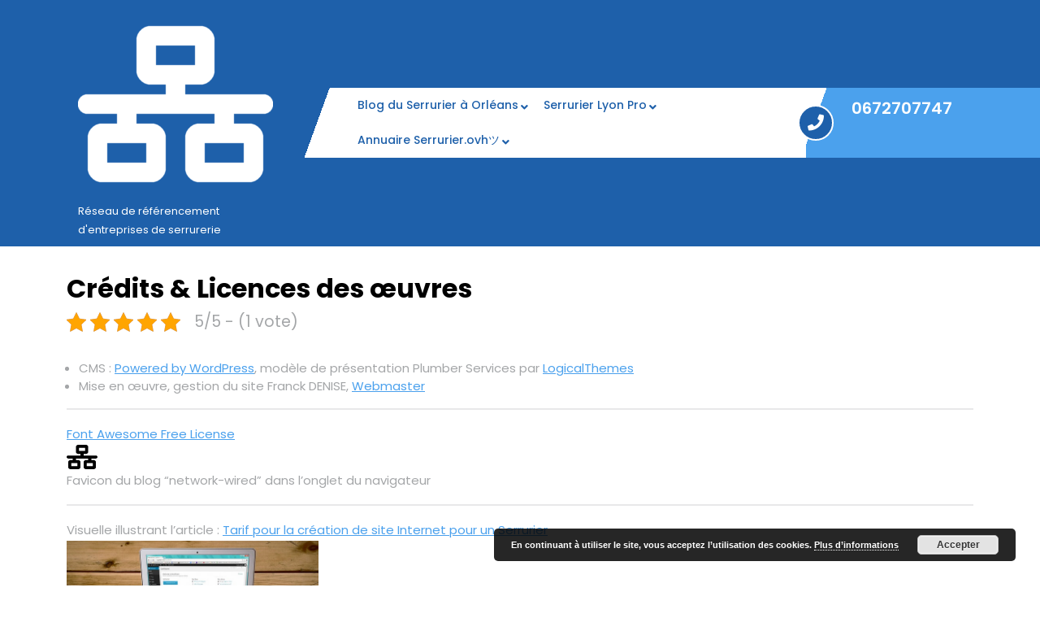

--- FILE ---
content_type: text/html; charset=UTF-8
request_url: https://serrurier-depannages.fr/credits-licences-des-oeuvres/
body_size: 16432
content:
<!DOCTYPE html>
<html dir="ltr" lang="fr-FR" prefix="og: https://ogp.me/ns#">
<head>
	<meta charset="UTF-8">
	<meta name="viewport" content="width=device-width">
	<title>Crédits &amp; Licences des œuvres -</title>
	<style>img:is([sizes="auto" i], [sizes^="auto," i]) { contain-intrinsic-size: 3000px 1500px }</style>
	
		<!-- All in One SEO 4.8.0 - aioseo.com -->
	<meta name="description" content="CMS : Powered by WordPress, modèle de présentation Plumber Services par LogicalThemes Mise en œuvre, gestion du site Franck DENISE, Webmaster Font Awesome Free License Favicon du blog “network-wired” dans l’onglet du navigateur Visuelle illustrant l&#039;article : Tarif pour la création de site Internet pour un Serrurier Image par 27707 de Pixabay Visuelle illustrant l&#039;article : Pourquoi accepter notre invitation" />
	<meta name="robots" content="max-image-preview:large" />
	<link rel="canonical" href="https://serrurier-depannages.fr/credits-licences-des-oeuvres/" />
	<meta name="generator" content="All in One SEO (AIOSEO) 4.8.0" />
		<meta property="og:locale" content="fr_FR" />
		<meta property="og:site_name" content="- Réseau de référencement d&#039;entreprises de serrurerie" />
		<meta property="og:type" content="article" />
		<meta property="og:title" content="Crédits &amp; Licences des œuvres -" />
		<meta property="og:description" content="CMS : Powered by WordPress, modèle de présentation Plumber Services par LogicalThemes Mise en œuvre, gestion du site Franck DENISE, Webmaster Font Awesome Free License Favicon du blog “network-wired” dans l’onglet du navigateur Visuelle illustrant l&#039;article : Tarif pour la création de site Internet pour un Serrurier Image par 27707 de Pixabay Visuelle illustrant l&#039;article : Pourquoi accepter notre invitation" />
		<meta property="og:url" content="https://serrurier-depannages.fr/credits-licences-des-oeuvres/" />
		<meta property="og:image" content="https://www.serrurier-depannages.fr/wp-content/uploads/2017/04/110_F_68561516_19vbtMTamVxtr3PAqwfWqy7C5bkmUK7L.jpg" />
		<meta property="og:image:secure_url" content="https://www.serrurier-depannages.fr/wp-content/uploads/2017/04/110_F_68561516_19vbtMTamVxtr3PAqwfWqy7C5bkmUK7L.jpg" />
		<meta property="article:published_time" content="2017-04-12T12:47:47+00:00" />
		<meta property="article:modified_time" content="2023-10-15T10:26:55+00:00" />
		<meta name="twitter:card" content="summary_large_image" />
		<meta name="twitter:title" content="Crédits &amp; Licences des œuvres -" />
		<meta name="twitter:description" content="CMS : Powered by WordPress, modèle de présentation Plumber Services par LogicalThemes Mise en œuvre, gestion du site Franck DENISE, Webmaster Font Awesome Free License Favicon du blog “network-wired” dans l’onglet du navigateur Visuelle illustrant l&#039;article : Tarif pour la création de site Internet pour un Serrurier Image par 27707 de Pixabay Visuelle illustrant l&#039;article : Pourquoi accepter notre invitation" />
		<meta name="twitter:image" content="https://www.serrurier-depannages.fr/wp-content/uploads/2017/04/110_F_68561516_19vbtMTamVxtr3PAqwfWqy7C5bkmUK7L.jpg" />
		<script type="application/ld+json" class="aioseo-schema">
			{"@context":"https:\/\/schema.org","@graph":[{"@type":"BreadcrumbList","@id":"https:\/\/serrurier-depannages.fr\/credits-licences-des-oeuvres\/#breadcrumblist","itemListElement":[{"@type":"ListItem","@id":"https:\/\/serrurier-depannages.fr\/#listItem","position":1,"name":"Domicile","item":"https:\/\/serrurier-depannages.fr\/","nextItem":{"@type":"ListItem","@id":"https:\/\/serrurier-depannages.fr\/credits-licences-des-oeuvres\/#listItem","name":"Cr\u00e9dits & Licences des \u0153uvres"}},{"@type":"ListItem","@id":"https:\/\/serrurier-depannages.fr\/credits-licences-des-oeuvres\/#listItem","position":2,"name":"Cr\u00e9dits & Licences des \u0153uvres","previousItem":{"@type":"ListItem","@id":"https:\/\/serrurier-depannages.fr\/#listItem","name":"Domicile"}}]},{"@type":"Organization","@id":"https:\/\/serrurier-depannages.fr\/#organization","name":"ARBE (Allo R\u00e9nov B\u00e2t Express)","description":"R\u00e9seau de r\u00e9f\u00e9rencement d'entreprises de serrurerie","url":"https:\/\/serrurier-depannages.fr\/","telephone":"+33320843899","logo":{"@type":"ImageObject","url":"https:\/\/www.serrurier-depannages.fr\/wp-content\/uploads\/2017\/04\/110_F_68561516_19vbtMTamVxtr3PAqwfWqy7C5bkmUK7L.jpg","@id":"https:\/\/serrurier-depannages.fr\/credits-licences-des-oeuvres\/#organizationLogo"},"image":{"@id":"https:\/\/serrurier-depannages.fr\/credits-licences-des-oeuvres\/#organizationLogo"}},{"@type":"WebPage","@id":"https:\/\/serrurier-depannages.fr\/credits-licences-des-oeuvres\/#webpage","url":"https:\/\/serrurier-depannages.fr\/credits-licences-des-oeuvres\/","name":"Cr\u00e9dits & Licences des \u0153uvres -","description":"CMS : Powered by WordPress, mod\u00e8le de pr\u00e9sentation Plumber Services par LogicalThemes Mise en \u0153uvre, gestion du site Franck DENISE, Webmaster Font Awesome Free License Favicon du blog \u201cnetwork-wired\u201d dans l\u2019onglet du navigateur Visuelle illustrant l'article : Tarif pour la cr\u00e9ation de site Internet pour un Serrurier Image par 27707 de Pixabay Visuelle illustrant l'article : Pourquoi accepter notre invitation","inLanguage":"fr-FR","isPartOf":{"@id":"https:\/\/serrurier-depannages.fr\/#website"},"breadcrumb":{"@id":"https:\/\/serrurier-depannages.fr\/credits-licences-des-oeuvres\/#breadcrumblist"},"datePublished":"2017-04-12T14:47:47+02:00","dateModified":"2023-10-15T12:26:55+02:00"},{"@type":"WebSite","@id":"https:\/\/serrurier-depannages.fr\/#website","url":"https:\/\/serrurier-depannages.fr\/","name":"ARBE (Allo R\u00e9nov B\u00e2t Express)","description":"R\u00e9seau de r\u00e9f\u00e9rencement d'entreprises de serrurerie","inLanguage":"fr-FR","publisher":{"@id":"https:\/\/serrurier-depannages.fr\/#organization"}}]}
		</script>
		<!-- All in One SEO -->

<link rel='dns-prefetch' href='//fonts.googleapis.com' />
<link rel="alternate" type="application/rss+xml" title=" &raquo; Flux" href="https://serrurier-depannages.fr/feed/" />
<link rel="alternate" type="application/rss+xml" title=" &raquo; Flux des commentaires" href="https://serrurier-depannages.fr/comments/feed/" />
<script type="text/javascript">
/* <![CDATA[ */
window._wpemojiSettings = {"baseUrl":"https:\/\/s.w.org\/images\/core\/emoji\/15.0.3\/72x72\/","ext":".png","svgUrl":"https:\/\/s.w.org\/images\/core\/emoji\/15.0.3\/svg\/","svgExt":".svg","source":{"concatemoji":"https:\/\/serrurier-depannages.fr\/wp-includes\/js\/wp-emoji-release.min.js?ver=6.7.4"}};
/*! This file is auto-generated */
!function(i,n){var o,s,e;function c(e){try{var t={supportTests:e,timestamp:(new Date).valueOf()};sessionStorage.setItem(o,JSON.stringify(t))}catch(e){}}function p(e,t,n){e.clearRect(0,0,e.canvas.width,e.canvas.height),e.fillText(t,0,0);var t=new Uint32Array(e.getImageData(0,0,e.canvas.width,e.canvas.height).data),r=(e.clearRect(0,0,e.canvas.width,e.canvas.height),e.fillText(n,0,0),new Uint32Array(e.getImageData(0,0,e.canvas.width,e.canvas.height).data));return t.every(function(e,t){return e===r[t]})}function u(e,t,n){switch(t){case"flag":return n(e,"\ud83c\udff3\ufe0f\u200d\u26a7\ufe0f","\ud83c\udff3\ufe0f\u200b\u26a7\ufe0f")?!1:!n(e,"\ud83c\uddfa\ud83c\uddf3","\ud83c\uddfa\u200b\ud83c\uddf3")&&!n(e,"\ud83c\udff4\udb40\udc67\udb40\udc62\udb40\udc65\udb40\udc6e\udb40\udc67\udb40\udc7f","\ud83c\udff4\u200b\udb40\udc67\u200b\udb40\udc62\u200b\udb40\udc65\u200b\udb40\udc6e\u200b\udb40\udc67\u200b\udb40\udc7f");case"emoji":return!n(e,"\ud83d\udc26\u200d\u2b1b","\ud83d\udc26\u200b\u2b1b")}return!1}function f(e,t,n){var r="undefined"!=typeof WorkerGlobalScope&&self instanceof WorkerGlobalScope?new OffscreenCanvas(300,150):i.createElement("canvas"),a=r.getContext("2d",{willReadFrequently:!0}),o=(a.textBaseline="top",a.font="600 32px Arial",{});return e.forEach(function(e){o[e]=t(a,e,n)}),o}function t(e){var t=i.createElement("script");t.src=e,t.defer=!0,i.head.appendChild(t)}"undefined"!=typeof Promise&&(o="wpEmojiSettingsSupports",s=["flag","emoji"],n.supports={everything:!0,everythingExceptFlag:!0},e=new Promise(function(e){i.addEventListener("DOMContentLoaded",e,{once:!0})}),new Promise(function(t){var n=function(){try{var e=JSON.parse(sessionStorage.getItem(o));if("object"==typeof e&&"number"==typeof e.timestamp&&(new Date).valueOf()<e.timestamp+604800&&"object"==typeof e.supportTests)return e.supportTests}catch(e){}return null}();if(!n){if("undefined"!=typeof Worker&&"undefined"!=typeof OffscreenCanvas&&"undefined"!=typeof URL&&URL.createObjectURL&&"undefined"!=typeof Blob)try{var e="postMessage("+f.toString()+"("+[JSON.stringify(s),u.toString(),p.toString()].join(",")+"));",r=new Blob([e],{type:"text/javascript"}),a=new Worker(URL.createObjectURL(r),{name:"wpTestEmojiSupports"});return void(a.onmessage=function(e){c(n=e.data),a.terminate(),t(n)})}catch(e){}c(n=f(s,u,p))}t(n)}).then(function(e){for(var t in e)n.supports[t]=e[t],n.supports.everything=n.supports.everything&&n.supports[t],"flag"!==t&&(n.supports.everythingExceptFlag=n.supports.everythingExceptFlag&&n.supports[t]);n.supports.everythingExceptFlag=n.supports.everythingExceptFlag&&!n.supports.flag,n.DOMReady=!1,n.readyCallback=function(){n.DOMReady=!0}}).then(function(){return e}).then(function(){var e;n.supports.everything||(n.readyCallback(),(e=n.source||{}).concatemoji?t(e.concatemoji):e.wpemoji&&e.twemoji&&(t(e.twemoji),t(e.wpemoji)))}))}((window,document),window._wpemojiSettings);
/* ]]> */
</script>
<style id='wp-emoji-styles-inline-css' type='text/css'>

	img.wp-smiley, img.emoji {
		display: inline !important;
		border: none !important;
		box-shadow: none !important;
		height: 1em !important;
		width: 1em !important;
		margin: 0 0.07em !important;
		vertical-align: -0.1em !important;
		background: none !important;
		padding: 0 !important;
	}
</style>
<link rel='stylesheet' id='wp-block-library-css' href='https://serrurier-depannages.fr/wp-includes/css/dist/block-library/style.min.css?ver=6.7.4' type='text/css' media='all' />
<style id='tlgb-b-timeline-block-style-inline-css' type='text/css'>
@keyframes fadeInUp{0%{opacity:0;transform:translateY(50px)}to{opacity:1;transform:translateY(0)}}.wp-block-tlgb-b-timeline-block .timeline-container.vertical{overflow:hidden;padding:20px 0;position:relative;width:100%}.wp-block-tlgb-b-timeline-block .timeline-container.vertical .timeline-bar{background-color:#007bff;height:100%;left:50%;position:absolute;top:0;transform:translateX(-50%);width:4px}.wp-block-tlgb-b-timeline-block .timeline-container.vertical .timeline-items .timeline-item{display:flex;justify-content:space-between;margin:20px 0;opacity:0;transform:translateY(30px)}.wp-block-tlgb-b-timeline-block .timeline-container.vertical .timeline-items .timeline-item.left,.wp-block-tlgb-b-timeline-block .timeline-container.vertical .timeline-items .timeline-item.right{animation:fadeInUp .5s ease-out forwards}.wp-block-tlgb-b-timeline-block .timeline-container.vertical .timeline-items .timeline-item.in-view{opacity:1;transform:translateY(0)}.wp-block-tlgb-b-timeline-block .timeline-container.vertical .timeline-items .timeline-item.left .timeline-content{text-align:left}.wp-block-tlgb-b-timeline-block .timeline-container.vertical .timeline-items .timeline-item.right{flex-direction:row-reverse}.wp-block-tlgb-b-timeline-block .timeline-container.vertical .timeline-items .timeline-item.right .timeline-date{text-align:left}.wp-block-tlgb-b-timeline-block .timeline-container.vertical .timeline-items .timeline-item.right .timeline-content{text-align:right}.wp-block-tlgb-b-timeline-block .timeline-container.vertical .timeline-items .timeline-item .timeline-date{color:#6c757d;font-size:14px;text-align:right;width:40%}.wp-block-tlgb-b-timeline-block .timeline-container.vertical .timeline-items .timeline-item .timeline-icon{align-items:center;background-color:#fff;border:2px solid #007bff;border-radius:50%;color:#007bff;display:flex;height:40px;justify-content:center;left:50%;padding:10px;position:absolute;transform:translate(-50%);transition:all .4s ease-in-out;width:40px;z-index:2}.wp-block-tlgb-b-timeline-block .timeline-container.vertical .timeline-items .timeline-item .timeline-content{border-radius:10px;box-sizing:border-box;font-size:16px;padding:20px;text-align:left;width:40%}.wp-block-tlgb-b-timeline-block .timeline-container.vertical .timeline-items .timeline-item .timeline-content .timeline-title{font-size:18px;font-weight:700;margin-bottom:5px;margin-top:0}.wp-block-tlgb-b-timeline-block .timeline-container.vertical .timeline-items .timeline-item .timeline-content .timeline-description{color:#333;font-size:14px}.wp-block-tlgb-b-timeline-block .timeline-container.vertical .carousel-button{display:none}.wp-block-tlgb-b-timeline-block .timeline-container.horizontal{box-sizing:border-box;padding:0 40px;position:relative;width:100%}.wp-block-tlgb-b-timeline-block .timeline-container.horizontal .timeline-bar{background-color:#007bff;height:4px;left:0;position:absolute;width:100%}.wp-block-tlgb-b-timeline-block .timeline-container.horizontal .timeline-items{display:flex;transform:translateX(0);transition:transform .5s ease-in-out}.wp-block-tlgb-b-timeline-block .timeline-container.horizontal .timeline-items .timeline-item{align-items:end;display:flex;flex:0 0 calc(50% - 40px);margin:0 20px;opacity:1;transition:opacity .3s ease-in-out}.wp-block-tlgb-b-timeline-block .timeline-container.horizontal .timeline-items .timeline-item .timeline-date{position:absolute;width:100%}.wp-block-tlgb-b-timeline-block .timeline-container.horizontal .timeline-items .timeline-item .timeline-icon{align-items:center;color:#007bff;display:flex;height:40px;justify-content:center;padding:10px;position:absolute;transition:all .4s ease-in-out;width:40px;z-index:2}.wp-block-tlgb-b-timeline-block .timeline-container.horizontal .timeline-items .timeline-item .timeline-content{border-radius:10px;padding:20px}.wp-block-tlgb-b-timeline-block .timeline-container.horizontal .carousel-button{position:absolute}.wp-block-tlgb-b-timeline-block .timeline-container.horizontal .carousel-button.prev{left:0;z-index:10}.wp-block-tlgb-b-timeline-block .timeline-container.horizontal .carousel-button.next{right:0}
.theme3-timeline .timeline-container .timeline-items>*+*{margin-top:2.5rem}.theme3-timeline .timeline-container .timeline-items .timeline-item{align-items:center;display:flex}.theme3-timeline .timeline-container .timeline-items .timeline-item .timeline-date{display:flex;flex-basis:100px;justify-content:center;text-align:right}.theme3-timeline .timeline-container .timeline-items .timeline-item .timeline-date span{color:blue;font-size:18px;font-weight:700}.theme3-timeline .timeline-container .timeline-items .timeline-item .timeline-dot-wrapper{position:relative;width:70px}.theme3-timeline .timeline-container .timeline-items .timeline-item .timeline-dot-wrapper .timeline-dot{align-items:center;background-color:#8a2be2;border-radius:50%;display:flex;height:30px;justify-content:center;position:relative;width:30px;z-index:20}.theme3-timeline .timeline-container .timeline-items .timeline-item .timeline-dot-wrapper .timeline-dot div{background-color:#fff;border-radius:50%;height:18px;width:18px}.theme3-timeline .timeline-container .timeline-items .timeline-item .timeline-content-wrapper{flex-grow:1;width:100%}.theme3-timeline .timeline-container .timeline-items .timeline-item .timeline-content-wrapper .timeline-content{background:#fff;border-radius:10px;padding:25px;transition:all .3s ease}.theme3-timeline .timeline-container .timeline-items .timeline-item .timeline-content-wrapper .timeline-content:hover{transform:translateX(-8px)}.theme3-timeline .timeline-container .timeline-items .timeline-item .timeline-content-wrapper .timeline-content .timeline-label{font-size:22px;margin:0 0 8px}.theme3-timeline .timeline-container .timeline-items .timeline-item .timeline-content-wrapper .timeline-content .timeline-description{color:#666;font-size:16px;margin:0}
.theme4-timeline .timeline-container{padding:30px 0;position:relative}.theme4-timeline .timeline-container .timeline-bar{background-color:#21b4c7;height:100%;left:50%;position:absolute;transform:translateX(-50%);width:4px}.theme4-timeline .timeline-container .timeline-item{align-items:center;display:flex;justify-content:space-between;margin-bottom:35px}.theme4-timeline .timeline-container .timeline-item.even-item{flex-direction:row-reverse}.theme4-timeline .timeline-container .timeline-item.even-item .timeline-content{text-align:left}.theme4-timeline .timeline-container .timeline-item .timeline-content-wrapper{text-align:right;width:41.666667%}.theme4-timeline .timeline-container .timeline-item .timeline-content-wrapper .timeline-content{background-color:#fff;border-radius:10px;border-top:5px solid #a9a9f8;padding:20px;transition:all .3s ease}.theme4-timeline .timeline-container .timeline-item .timeline-content-wrapper .timeline-content:hover{transform:scale(1.05)}.theme4-timeline .timeline-container .timeline-item .timeline-content-wrapper .timeline-content .timeline-label{font-size:22px;font-weight:700;margin:0 0 8px}.theme4-timeline .timeline-container .timeline-item .timeline-content-wrapper .timeline-content .timeline-description{color:#666;font-size:14px}.theme4-timeline .timeline-container .timeline-item .timeline-date{align-items:center;background:#06b6d4;border:10px solid #fff;border-radius:50%;display:flex;height:50px;justify-content:center;left:50%;position:absolute;transform:translateX(-50%);width:50px;z-index:20}.theme4-timeline .timeline-container .timeline-item .timeline-date span{color:#fff;font-size:14px;font-weight:700}.theme4-timeline .timeline-container .timeline-item .empty-div{width:41.666667%}
.theme6-timeline .timeline-container{overflow:hidden;position:relative}.theme6-timeline .timeline-container .timeline-bar{background:#ff4500;height:4px;position:absolute;top:130px;width:100%}.theme6-timeline .timeline-container .timeline-items{display:flex;margin:0 auto;transform:translateX(0);transition:transform .5s ease-in-out;width:96%}.theme6-timeline .timeline-container .timeline-items .timeline-item{padding:134px 30px 0;position:relative;z-index:9999px}.theme6-timeline .timeline-container .timeline-items .timeline-item .timeline-dot-wrapper{left:50%;position:absolute;top:110px;transform:translateX(-50%)}.theme6-timeline .timeline-container .timeline-items .timeline-item .timeline-dot-wrapper .timeline-dot{background:#fff;border:4px solid #ff4500;border-radius:50%;height:32px;width:32px}.theme6-timeline .timeline-container .timeline-items .timeline-item .timeline-content{background-color:orange;border-radius:10px;color:#fff;padding:20px;position:relative;transition:all .3s ease-in-out}.theme6-timeline .timeline-container .timeline-items .timeline-item .timeline-content:hover{transform:translateY(-8px)}.theme6-timeline .timeline-container .carousel-button{border:none;border-radius:14px;display:flex;font-size:25px;padding:7px;position:absolute;top:114px;z-index:10}.theme6-timeline .timeline-container .carousel-button:focus{border-color:transparent;outline:none}.theme6-timeline .timeline-container .carousel-button.prev{left:0}.theme6-timeline .timeline-container .carousel-button.next{right:0}
.theme5-timeline .timeline-container .timeline-items{display:grid;gap:30px;grid-template-columns:repeat(1fr)}.theme5-timeline .timeline-container .timeline-items .timeline-item{border-left:5px solid #ff4500;padding-left:35px;position:relative}.theme5-timeline .timeline-container .timeline-items .timeline-item .timeline-dot-wrapper{left:-15px;position:absolute;top:0}.theme5-timeline .timeline-container .timeline-items .timeline-item .timeline-dot-wrapper .timeline-dot{align-items:center;background:#ff4500;border-radius:50%;display:flex;height:25px;justify-content:center;width:25px}.theme5-timeline .timeline-container .timeline-items .timeline-item .timeline-dot-wrapper .timeline-dot .dot-childDiv{background:#fff;border-radius:50%;height:16px;width:16px}.theme5-timeline .timeline-container .timeline-items .timeline-item .timeline-content{background:#fff;border-radius:6px;padding:15px}.theme5-timeline .timeline-container .timeline-items .timeline-item .timeline-content .timeline-date{margin-bottom:8px}.theme5-timeline .timeline-container .timeline-items .timeline-item .timeline-content .timeline-label{margin:0 0 15px}.theme5-timeline .timeline-container .timeline-items .timeline-item .timeline-content .timeline-description{margin:0}

</style>
<style id='feedzy-rss-feeds-loop-style-inline-css' type='text/css'>
.wp-block-feedzy-rss-feeds-loop{display:grid;gap:24px;grid-template-columns:repeat(1,1fr)}@media(min-width:782px){.wp-block-feedzy-rss-feeds-loop.feedzy-loop-columns-2,.wp-block-feedzy-rss-feeds-loop.feedzy-loop-columns-3,.wp-block-feedzy-rss-feeds-loop.feedzy-loop-columns-4,.wp-block-feedzy-rss-feeds-loop.feedzy-loop-columns-5{grid-template-columns:repeat(2,1fr)}}@media(min-width:960px){.wp-block-feedzy-rss-feeds-loop.feedzy-loop-columns-2{grid-template-columns:repeat(2,1fr)}.wp-block-feedzy-rss-feeds-loop.feedzy-loop-columns-3{grid-template-columns:repeat(3,1fr)}.wp-block-feedzy-rss-feeds-loop.feedzy-loop-columns-4{grid-template-columns:repeat(4,1fr)}.wp-block-feedzy-rss-feeds-loop.feedzy-loop-columns-5{grid-template-columns:repeat(5,1fr)}}.wp-block-feedzy-rss-feeds-loop .wp-block-image.is-style-rounded img{border-radius:9999px}

</style>
<link rel='stylesheet' id='wp-components-css' href='https://serrurier-depannages.fr/wp-includes/css/dist/components/style.min.css?ver=6.7.4' type='text/css' media='all' />
<link rel='stylesheet' id='wp-preferences-css' href='https://serrurier-depannages.fr/wp-includes/css/dist/preferences/style.min.css?ver=6.7.4' type='text/css' media='all' />
<link rel='stylesheet' id='wp-block-editor-css' href='https://serrurier-depannages.fr/wp-includes/css/dist/block-editor/style.min.css?ver=6.7.4' type='text/css' media='all' />
<link rel='stylesheet' id='wp-reusable-blocks-css' href='https://serrurier-depannages.fr/wp-includes/css/dist/reusable-blocks/style.min.css?ver=6.7.4' type='text/css' media='all' />
<link rel='stylesheet' id='wp-patterns-css' href='https://serrurier-depannages.fr/wp-includes/css/dist/patterns/style.min.css?ver=6.7.4' type='text/css' media='all' />
<link rel='stylesheet' id='wp-editor-css' href='https://serrurier-depannages.fr/wp-includes/css/dist/editor/style.min.css?ver=6.7.4' type='text/css' media='all' />
<link rel='stylesheet' id='sld_block-cgb-style-css-css' href='https://serrurier-depannages.fr/wp-content/plugins/simple-link-directory/gutenberg/sld-block/dist/blocks.style.build.css?ver=6.7.4' type='text/css' media='all' />
<style id='classic-theme-styles-inline-css' type='text/css'>
/*! This file is auto-generated */
.wp-block-button__link{color:#fff;background-color:#32373c;border-radius:9999px;box-shadow:none;text-decoration:none;padding:calc(.667em + 2px) calc(1.333em + 2px);font-size:1.125em}.wp-block-file__button{background:#32373c;color:#fff;text-decoration:none}
</style>
<style id='global-styles-inline-css' type='text/css'>
:root{--wp--preset--aspect-ratio--square: 1;--wp--preset--aspect-ratio--4-3: 4/3;--wp--preset--aspect-ratio--3-4: 3/4;--wp--preset--aspect-ratio--3-2: 3/2;--wp--preset--aspect-ratio--2-3: 2/3;--wp--preset--aspect-ratio--16-9: 16/9;--wp--preset--aspect-ratio--9-16: 9/16;--wp--preset--color--black: #000000;--wp--preset--color--cyan-bluish-gray: #abb8c3;--wp--preset--color--white: #ffffff;--wp--preset--color--pale-pink: #f78da7;--wp--preset--color--vivid-red: #cf2e2e;--wp--preset--color--luminous-vivid-orange: #ff6900;--wp--preset--color--luminous-vivid-amber: #fcb900;--wp--preset--color--light-green-cyan: #7bdcb5;--wp--preset--color--vivid-green-cyan: #00d084;--wp--preset--color--pale-cyan-blue: #8ed1fc;--wp--preset--color--vivid-cyan-blue: #0693e3;--wp--preset--color--vivid-purple: #9b51e0;--wp--preset--gradient--vivid-cyan-blue-to-vivid-purple: linear-gradient(135deg,rgba(6,147,227,1) 0%,rgb(155,81,224) 100%);--wp--preset--gradient--light-green-cyan-to-vivid-green-cyan: linear-gradient(135deg,rgb(122,220,180) 0%,rgb(0,208,130) 100%);--wp--preset--gradient--luminous-vivid-amber-to-luminous-vivid-orange: linear-gradient(135deg,rgba(252,185,0,1) 0%,rgba(255,105,0,1) 100%);--wp--preset--gradient--luminous-vivid-orange-to-vivid-red: linear-gradient(135deg,rgba(255,105,0,1) 0%,rgb(207,46,46) 100%);--wp--preset--gradient--very-light-gray-to-cyan-bluish-gray: linear-gradient(135deg,rgb(238,238,238) 0%,rgb(169,184,195) 100%);--wp--preset--gradient--cool-to-warm-spectrum: linear-gradient(135deg,rgb(74,234,220) 0%,rgb(151,120,209) 20%,rgb(207,42,186) 40%,rgb(238,44,130) 60%,rgb(251,105,98) 80%,rgb(254,248,76) 100%);--wp--preset--gradient--blush-light-purple: linear-gradient(135deg,rgb(255,206,236) 0%,rgb(152,150,240) 100%);--wp--preset--gradient--blush-bordeaux: linear-gradient(135deg,rgb(254,205,165) 0%,rgb(254,45,45) 50%,rgb(107,0,62) 100%);--wp--preset--gradient--luminous-dusk: linear-gradient(135deg,rgb(255,203,112) 0%,rgb(199,81,192) 50%,rgb(65,88,208) 100%);--wp--preset--gradient--pale-ocean: linear-gradient(135deg,rgb(255,245,203) 0%,rgb(182,227,212) 50%,rgb(51,167,181) 100%);--wp--preset--gradient--electric-grass: linear-gradient(135deg,rgb(202,248,128) 0%,rgb(113,206,126) 100%);--wp--preset--gradient--midnight: linear-gradient(135deg,rgb(2,3,129) 0%,rgb(40,116,252) 100%);--wp--preset--font-size--small: 13px;--wp--preset--font-size--medium: 20px;--wp--preset--font-size--large: 36px;--wp--preset--font-size--x-large: 42px;--wp--preset--spacing--20: 0.44rem;--wp--preset--spacing--30: 0.67rem;--wp--preset--spacing--40: 1rem;--wp--preset--spacing--50: 1.5rem;--wp--preset--spacing--60: 2.25rem;--wp--preset--spacing--70: 3.38rem;--wp--preset--spacing--80: 5.06rem;--wp--preset--shadow--natural: 6px 6px 9px rgba(0, 0, 0, 0.2);--wp--preset--shadow--deep: 12px 12px 50px rgba(0, 0, 0, 0.4);--wp--preset--shadow--sharp: 6px 6px 0px rgba(0, 0, 0, 0.2);--wp--preset--shadow--outlined: 6px 6px 0px -3px rgba(255, 255, 255, 1), 6px 6px rgba(0, 0, 0, 1);--wp--preset--shadow--crisp: 6px 6px 0px rgba(0, 0, 0, 1);}:where(.is-layout-flex){gap: 0.5em;}:where(.is-layout-grid){gap: 0.5em;}body .is-layout-flex{display: flex;}.is-layout-flex{flex-wrap: wrap;align-items: center;}.is-layout-flex > :is(*, div){margin: 0;}body .is-layout-grid{display: grid;}.is-layout-grid > :is(*, div){margin: 0;}:where(.wp-block-columns.is-layout-flex){gap: 2em;}:where(.wp-block-columns.is-layout-grid){gap: 2em;}:where(.wp-block-post-template.is-layout-flex){gap: 1.25em;}:where(.wp-block-post-template.is-layout-grid){gap: 1.25em;}.has-black-color{color: var(--wp--preset--color--black) !important;}.has-cyan-bluish-gray-color{color: var(--wp--preset--color--cyan-bluish-gray) !important;}.has-white-color{color: var(--wp--preset--color--white) !important;}.has-pale-pink-color{color: var(--wp--preset--color--pale-pink) !important;}.has-vivid-red-color{color: var(--wp--preset--color--vivid-red) !important;}.has-luminous-vivid-orange-color{color: var(--wp--preset--color--luminous-vivid-orange) !important;}.has-luminous-vivid-amber-color{color: var(--wp--preset--color--luminous-vivid-amber) !important;}.has-light-green-cyan-color{color: var(--wp--preset--color--light-green-cyan) !important;}.has-vivid-green-cyan-color{color: var(--wp--preset--color--vivid-green-cyan) !important;}.has-pale-cyan-blue-color{color: var(--wp--preset--color--pale-cyan-blue) !important;}.has-vivid-cyan-blue-color{color: var(--wp--preset--color--vivid-cyan-blue) !important;}.has-vivid-purple-color{color: var(--wp--preset--color--vivid-purple) !important;}.has-black-background-color{background-color: var(--wp--preset--color--black) !important;}.has-cyan-bluish-gray-background-color{background-color: var(--wp--preset--color--cyan-bluish-gray) !important;}.has-white-background-color{background-color: var(--wp--preset--color--white) !important;}.has-pale-pink-background-color{background-color: var(--wp--preset--color--pale-pink) !important;}.has-vivid-red-background-color{background-color: var(--wp--preset--color--vivid-red) !important;}.has-luminous-vivid-orange-background-color{background-color: var(--wp--preset--color--luminous-vivid-orange) !important;}.has-luminous-vivid-amber-background-color{background-color: var(--wp--preset--color--luminous-vivid-amber) !important;}.has-light-green-cyan-background-color{background-color: var(--wp--preset--color--light-green-cyan) !important;}.has-vivid-green-cyan-background-color{background-color: var(--wp--preset--color--vivid-green-cyan) !important;}.has-pale-cyan-blue-background-color{background-color: var(--wp--preset--color--pale-cyan-blue) !important;}.has-vivid-cyan-blue-background-color{background-color: var(--wp--preset--color--vivid-cyan-blue) !important;}.has-vivid-purple-background-color{background-color: var(--wp--preset--color--vivid-purple) !important;}.has-black-border-color{border-color: var(--wp--preset--color--black) !important;}.has-cyan-bluish-gray-border-color{border-color: var(--wp--preset--color--cyan-bluish-gray) !important;}.has-white-border-color{border-color: var(--wp--preset--color--white) !important;}.has-pale-pink-border-color{border-color: var(--wp--preset--color--pale-pink) !important;}.has-vivid-red-border-color{border-color: var(--wp--preset--color--vivid-red) !important;}.has-luminous-vivid-orange-border-color{border-color: var(--wp--preset--color--luminous-vivid-orange) !important;}.has-luminous-vivid-amber-border-color{border-color: var(--wp--preset--color--luminous-vivid-amber) !important;}.has-light-green-cyan-border-color{border-color: var(--wp--preset--color--light-green-cyan) !important;}.has-vivid-green-cyan-border-color{border-color: var(--wp--preset--color--vivid-green-cyan) !important;}.has-pale-cyan-blue-border-color{border-color: var(--wp--preset--color--pale-cyan-blue) !important;}.has-vivid-cyan-blue-border-color{border-color: var(--wp--preset--color--vivid-cyan-blue) !important;}.has-vivid-purple-border-color{border-color: var(--wp--preset--color--vivid-purple) !important;}.has-vivid-cyan-blue-to-vivid-purple-gradient-background{background: var(--wp--preset--gradient--vivid-cyan-blue-to-vivid-purple) !important;}.has-light-green-cyan-to-vivid-green-cyan-gradient-background{background: var(--wp--preset--gradient--light-green-cyan-to-vivid-green-cyan) !important;}.has-luminous-vivid-amber-to-luminous-vivid-orange-gradient-background{background: var(--wp--preset--gradient--luminous-vivid-amber-to-luminous-vivid-orange) !important;}.has-luminous-vivid-orange-to-vivid-red-gradient-background{background: var(--wp--preset--gradient--luminous-vivid-orange-to-vivid-red) !important;}.has-very-light-gray-to-cyan-bluish-gray-gradient-background{background: var(--wp--preset--gradient--very-light-gray-to-cyan-bluish-gray) !important;}.has-cool-to-warm-spectrum-gradient-background{background: var(--wp--preset--gradient--cool-to-warm-spectrum) !important;}.has-blush-light-purple-gradient-background{background: var(--wp--preset--gradient--blush-light-purple) !important;}.has-blush-bordeaux-gradient-background{background: var(--wp--preset--gradient--blush-bordeaux) !important;}.has-luminous-dusk-gradient-background{background: var(--wp--preset--gradient--luminous-dusk) !important;}.has-pale-ocean-gradient-background{background: var(--wp--preset--gradient--pale-ocean) !important;}.has-electric-grass-gradient-background{background: var(--wp--preset--gradient--electric-grass) !important;}.has-midnight-gradient-background{background: var(--wp--preset--gradient--midnight) !important;}.has-small-font-size{font-size: var(--wp--preset--font-size--small) !important;}.has-medium-font-size{font-size: var(--wp--preset--font-size--medium) !important;}.has-large-font-size{font-size: var(--wp--preset--font-size--large) !important;}.has-x-large-font-size{font-size: var(--wp--preset--font-size--x-large) !important;}
:where(.wp-block-post-template.is-layout-flex){gap: 1.25em;}:where(.wp-block-post-template.is-layout-grid){gap: 1.25em;}
:where(.wp-block-columns.is-layout-flex){gap: 2em;}:where(.wp-block-columns.is-layout-grid){gap: 2em;}
:root :where(.wp-block-pullquote){font-size: 1.5em;line-height: 1.6;}
</style>
<link rel='stylesheet' id='kk-star-ratings-css' href='https://serrurier-depannages.fr/wp-content/plugins/kk-star-ratings/src/core/public/css/kk-star-ratings.min.css?ver=5.4.10.2' type='text/css' media='all' />
<link rel='stylesheet' id='contact-form-7-css' href='https://serrurier-depannages.fr/wp-content/plugins/contact-form-7/includes/css/styles.css?ver=6.0.5' type='text/css' media='all' />
<link rel='stylesheet' id='onetone-companion-front-css' href='https://serrurier-depannages.fr/wp-content/plugins/onetone-companion/assets/css/front.css?ver=1.1.1' type='text/css' media='' />
<style id='onetone-companion-front-inline-css' type='text/css'>
#post-102 .post-inner{padding-top:50px;padding-bottom:50px;}#post-102 .page-title-bar{background-color:#f5f5f5;padding-top:40px;padding-bottom:40px;}#post-102 .page-title-bar,#post-102 .page-title-bar h1, #post-102 .page-title-bar a, #post-102 .page-title-bar span, #post-102 .page-title-bar i{color:#555555;}
</style>
<link rel='stylesheet' id='wpsm-comptable-styles-css' href='https://serrurier-depannages.fr/wp-content/plugins/table-maker/css/style.css?ver=1.9.1' type='text/css' media='all' />
<link rel='stylesheet' id='timelineCSS-css' href='https://serrurier-depannages.fr/wp-content/plugins/timeline-block-block/assets/css/timeline.min.css?ver=1.1.5' type='text/css' media='all' />
<link rel='stylesheet' id='plumber-services-font-css' href='//fonts.googleapis.com/css?family=PT+Sans%3A400%2C400i%2C700%2C700i%7CRoboto%3A100%2C100i%2C300%2C300i%2C400%2C400i%2C500%2C500i%2C700%2C700i%2C900%2C900i%7CRoboto+Condensed%3A400%2C700%7COpen+Sans%3A300%2C300i%2C400%2C400i%2C500%2C500i%2C600%2C600i%2C700%2C700i%2C800%2C800i%7CPoppins%3A100%2C100i%2C200%2C200i%2C300%2C300i%2C400%2C400i%2C500%2C500i%2C600%2C600i%2C700%2C700i%2C800%2C800i%2C900%2C900i%7COverpass%7CMontserrat%3A300%2C400%2C600%2C700%2C800%2C900%7CPlayball%3A300%2C400%2C600%2C700%2C800%2C900%7CAlegreya%3A300%2C400%2C600%2C700%2C800%2C900%7CJulius+Sans+One%7CArsenal%7CSlabo%7CLato%7COverpass+Mono%7CSource+Sans+Pro%7CRaleway%7CMerriweather%7CDroid+Sans%7CRubik%7CLora%7CUbuntu%7CCabin%7CArimo%7CPlayfair+Display%7CQuicksand%7CPadauk%7CMuli%7CInconsolata%7CBitter%7CPacifico%7CIndie+Flower%7CVT323%7CDosis%7CFrank+Ruhl+Libre%7CFjalla+One%7COxygen%7CArvo%7CNoto+Serif%7CLobster%7CCrimson+Text%7CYanone+Kaffeesatz%7CAnton%7CLibre+Baskerville%7CBree+Serif%7CGloria+Hallelujah%7CJosefin+Sans%7CAbril+Fatface%7CVarela+Round%7CVampiro+One%7CShadows+Into+Light%7CCuprum%7CRokkitt%7CVollkorn%7CFrancois+One%7COrbitron%7CPatua+One%7CAcme%7CSatisfy%7CJosefin+Slab%7CQuattrocento+Sans%7CArchitects+Daughter%7CRusso+One%7CMonda%7CRighteous%7CLobster+Two%7CHammersmith+One%7CCourgette%7CPermanent+Marker%7CCherry+Swash%7CCormorant+Garamond%7CPoiret+One%7CBenchNine%7CEconomica%7CHandlee%7CCardo%7CAlfa+Slab+One%7CAveria+Serif+Libre%7CCookie%7CChewy%7CGreat+Vibes%7CComing+Soon%7CPhilosopher%7CDays+One%7CKanit%7CShrikhand%7CTangerine%7CIM+Fell+English+SC%7CBoogaloo%7CBangers%7CFredoka+One%7CBad+Script%7CVolkhov%7CShadows+Into+Light+Two%7CMarck+Script%7CSacramento%7CUnica+One%7CKaisei+HarunoUmi%3Awght%40400%3B500%3B700&#038;ver=6.7.4' type='text/css' media='all' />
<link rel='stylesheet' id='bootstrap-css-css' href='https://serrurier-depannages.fr/wp-content/themes/plumber-services/assets/css/bootstrap.css?ver=6.7.4' type='text/css' media='all' />
<link rel='stylesheet' id='plumber-services-basic-style-css' href='https://serrurier-depannages.fr/wp-content/themes/plumber-services/style.css?ver=6.7.4' type='text/css' media='all' />
<style id='plumber-services-basic-style-inline-css' type='text/css'>

		p,span{
		    color:!important;
		    font-family: ;
		    font-size: ;
		}
		a{
		    color:!important;
		    font-family: ;
		}
		li{
		    color:!important;
		    font-family: ;
		}
		h1{
		    color:!important;
		    font-family: !important;
		    font-size: !important;
		}
		h2{
		    color:!important;
		    font-family: !important;
		    font-size: !important;
		}
		h3{
		    color:!important;
		    font-family: !important;
		    font-size: !important;
		}
		h4{
		    color:!important;
		    font-family: !important;
		    font-size: !important;
		}
		h5{
		    color:!important;
		    font-family: !important;
		    font-size: !important;
		}
		h6{
		    color:!important;
		    font-family: !important;
		    font-size: !important;
		}
		.contact-detail a, .contact-detail p, .phone a, .phone span{
		    color:!important;
		}
		.contact-detail a span, .contact-detail p i{
		    color:!important;
		}
		.header-box{
		    background-color:!important;
		}
		.primary-navigation a{
		    color:!important;
		}
		.primary-navigation a:hover{
		    color:!important;
		}
		.menu-section{
			background: linear-gradient(110deg, transparent 4%,  4%);
		}
		.phone{
			background: linear-gradient(110deg,  8%,  8%);
		}
		.phone i{
		    color:!important;
		}
		#slider .inner_carousel h1{
		    color:!important;
		}
		#slider .inner_carousel p{
		    color:!important;
		}
		.read-btn a{
		    color:!important;
			background-color:!important;
		}
		.read-btn a:hover{
		    color:!important;
			background-color:!important;
		}
		#service-section h2{
		    color:!important;
		}
		#service-section .service-content h3{
		    color:!important;
		}
		#service-section .service-content p{
		    color:!important;
		}
		#service-section .service-btn a{
		    color:!important;
		}
		#service-section .service-content{
		    background-color:!important;
		}
		.copyright{
		    padding-top:!important;
			padding-bottom:!important;
		}

		
body{max-width: 100%;}.primary-navigation ul ul{animation:  1s ease;}#slider .inner_carousel h1{font-size: px;}#slider .inner_carousel p{font-size: px;}#slider .read-btn a {font-size: px;} #service-section h2 {font-size: px;} #service-section .service-content h3 {font-size: px;} #service-section .service-content p {font-size: px;} .copyright p {font-size: px;} .copyright p {color: ;} .copyright {background-color: ;}
</style>
<link rel='stylesheet' id='font-awesome-css-css' href='https://serrurier-depannages.fr/wp-content/themes/plumber-services/assets/css/fontawesome-all.css?ver=6.7.4' type='text/css' media='all' />
<link rel='stylesheet' id='custom-aniumations-css' href='https://serrurier-depannages.fr/wp-content/themes/plumber-services/assets/css/animations.css?ver=6.7.4' type='text/css' media='all' />
<script type="text/javascript" src="https://serrurier-depannages.fr/wp-includes/js/jquery/jquery.min.js?ver=3.7.1" id="jquery-core-js"></script>
<script type="text/javascript" src="https://serrurier-depannages.fr/wp-includes/js/jquery/jquery-migrate.min.js?ver=3.4.1" id="jquery-migrate-js"></script>
<script type="text/javascript" src="https://serrurier-depannages.fr/wp-content/plugins/html5-cumulus/inc/jquery.tagcanvas.min.js?ver=6.7.4" id="h5c-tagcanvas-js"></script>
<script type="text/javascript" src="https://serrurier-depannages.fr/wp-content/themes/plumber-services/assets/js/custom.js?ver=6.7.4" id="plumber-services-custom-jquery-js"></script>
<link rel="https://api.w.org/" href="https://serrurier-depannages.fr/wp-json/" /><link rel="alternate" title="JSON" type="application/json" href="https://serrurier-depannages.fr/wp-json/wp/v2/pages/102" /><link rel="EditURI" type="application/rsd+xml" title="RSD" href="https://serrurier-depannages.fr/xmlrpc.php?rsd" />
<meta name="generator" content="WordPress 6.7.4" />
<link rel='shortlink' href='https://serrurier-depannages.fr/?p=102' />
<link rel="alternate" title="oEmbed (JSON)" type="application/json+oembed" href="https://serrurier-depannages.fr/wp-json/oembed/1.0/embed?url=https%3A%2F%2Fserrurier-depannages.fr%2Fcredits-licences-des-oeuvres%2F" />
<link rel="alternate" title="oEmbed (XML)" type="text/xml+oembed" href="https://serrurier-depannages.fr/wp-json/oembed/1.0/embed?url=https%3A%2F%2Fserrurier-depannages.fr%2Fcredits-licences-des-oeuvres%2F&#038;format=xml" />
<script type="application/ld+json">{
    "@context": "https://schema.org/",
    "@type": "CreativeWorkSeries",
    "name": "Crédits &amp; Licences des œuvres",
    "aggregateRating": {
        "@type": "AggregateRating",
        "ratingValue": "5",
        "bestRating": "5",
        "ratingCount": "1"
    }
}</script><style type="text/css">
.feedzy-rss-link-icon:after {
	content: url("https://serrurier-depannages.fr/wp-content/plugins/feedzy-rss-feeds/img/external-link.png");
	margin-left: 3px;
}
</style>
		<meta name="generator" content="Elementor 3.28.0; features: additional_custom_breakpoints, e_local_google_fonts; settings: css_print_method-external, google_font-enabled, font_display-auto">
			<style>
				.e-con.e-parent:nth-of-type(n+4):not(.e-lazyloaded):not(.e-no-lazyload),
				.e-con.e-parent:nth-of-type(n+4):not(.e-lazyloaded):not(.e-no-lazyload) * {
					background-image: none !important;
				}
				@media screen and (max-height: 1024px) {
					.e-con.e-parent:nth-of-type(n+3):not(.e-lazyloaded):not(.e-no-lazyload),
					.e-con.e-parent:nth-of-type(n+3):not(.e-lazyloaded):not(.e-no-lazyload) * {
						background-image: none !important;
					}
				}
				@media screen and (max-height: 640px) {
					.e-con.e-parent:nth-of-type(n+2):not(.e-lazyloaded):not(.e-no-lazyload),
					.e-con.e-parent:nth-of-type(n+2):not(.e-lazyloaded):not(.e-no-lazyload) * {
						background-image: none !important;
					}
				}
			</style>
			<style type="text/css">.saboxplugin-wrap{-webkit-box-sizing:border-box;-moz-box-sizing:border-box;-ms-box-sizing:border-box;box-sizing:border-box;border:1px solid #eee;width:100%;clear:both;display:block;overflow:hidden;word-wrap:break-word;position:relative}.saboxplugin-wrap .saboxplugin-gravatar{float:left;padding:0 20px 20px 20px}.saboxplugin-wrap .saboxplugin-gravatar img{max-width:100px;height:auto;border-radius:0;}.saboxplugin-wrap .saboxplugin-authorname{font-size:18px;line-height:1;margin:20px 0 0 20px;display:block}.saboxplugin-wrap .saboxplugin-authorname a{text-decoration:none}.saboxplugin-wrap .saboxplugin-authorname a:focus{outline:0}.saboxplugin-wrap .saboxplugin-desc{display:block;margin:5px 20px}.saboxplugin-wrap .saboxplugin-desc a{text-decoration:underline}.saboxplugin-wrap .saboxplugin-desc p{margin:5px 0 12px}.saboxplugin-wrap .saboxplugin-web{margin:0 20px 15px;text-align:left}.saboxplugin-wrap .sab-web-position{text-align:right}.saboxplugin-wrap .saboxplugin-web a{color:#ccc;text-decoration:none}.saboxplugin-wrap .saboxplugin-socials{position:relative;display:block;background:#fcfcfc;padding:5px;border-top:1px solid #eee}.saboxplugin-wrap .saboxplugin-socials a svg{width:20px;height:20px}.saboxplugin-wrap .saboxplugin-socials a svg .st2{fill:#fff; transform-origin:center center;}.saboxplugin-wrap .saboxplugin-socials a svg .st1{fill:rgba(0,0,0,.3)}.saboxplugin-wrap .saboxplugin-socials a:hover{opacity:.8;-webkit-transition:opacity .4s;-moz-transition:opacity .4s;-o-transition:opacity .4s;transition:opacity .4s;box-shadow:none!important;-webkit-box-shadow:none!important}.saboxplugin-wrap .saboxplugin-socials .saboxplugin-icon-color{box-shadow:none;padding:0;border:0;-webkit-transition:opacity .4s;-moz-transition:opacity .4s;-o-transition:opacity .4s;transition:opacity .4s;display:inline-block;color:#fff;font-size:0;text-decoration:inherit;margin:5px;-webkit-border-radius:0;-moz-border-radius:0;-ms-border-radius:0;-o-border-radius:0;border-radius:0;overflow:hidden}.saboxplugin-wrap .saboxplugin-socials .saboxplugin-icon-grey{text-decoration:inherit;box-shadow:none;position:relative;display:-moz-inline-stack;display:inline-block;vertical-align:middle;zoom:1;margin:10px 5px;color:#444;fill:#444}.clearfix:after,.clearfix:before{content:' ';display:table;line-height:0;clear:both}.ie7 .clearfix{zoom:1}.saboxplugin-socials.sabox-colored .saboxplugin-icon-color .sab-twitch{border-color:#38245c}.saboxplugin-socials.sabox-colored .saboxplugin-icon-color .sab-addthis{border-color:#e91c00}.saboxplugin-socials.sabox-colored .saboxplugin-icon-color .sab-behance{border-color:#003eb0}.saboxplugin-socials.sabox-colored .saboxplugin-icon-color .sab-delicious{border-color:#06c}.saboxplugin-socials.sabox-colored .saboxplugin-icon-color .sab-deviantart{border-color:#036824}.saboxplugin-socials.sabox-colored .saboxplugin-icon-color .sab-digg{border-color:#00327c}.saboxplugin-socials.sabox-colored .saboxplugin-icon-color .sab-dribbble{border-color:#ba1655}.saboxplugin-socials.sabox-colored .saboxplugin-icon-color .sab-facebook{border-color:#1e2e4f}.saboxplugin-socials.sabox-colored .saboxplugin-icon-color .sab-flickr{border-color:#003576}.saboxplugin-socials.sabox-colored .saboxplugin-icon-color .sab-github{border-color:#264874}.saboxplugin-socials.sabox-colored .saboxplugin-icon-color .sab-google{border-color:#0b51c5}.saboxplugin-socials.sabox-colored .saboxplugin-icon-color .sab-googleplus{border-color:#96271a}.saboxplugin-socials.sabox-colored .saboxplugin-icon-color .sab-html5{border-color:#902e13}.saboxplugin-socials.sabox-colored .saboxplugin-icon-color .sab-instagram{border-color:#1630aa}.saboxplugin-socials.sabox-colored .saboxplugin-icon-color .sab-linkedin{border-color:#00344f}.saboxplugin-socials.sabox-colored .saboxplugin-icon-color .sab-pinterest{border-color:#5b040e}.saboxplugin-socials.sabox-colored .saboxplugin-icon-color .sab-reddit{border-color:#992900}.saboxplugin-socials.sabox-colored .saboxplugin-icon-color .sab-rss{border-color:#a43b0a}.saboxplugin-socials.sabox-colored .saboxplugin-icon-color .sab-sharethis{border-color:#5d8420}.saboxplugin-socials.sabox-colored .saboxplugin-icon-color .sab-skype{border-color:#00658a}.saboxplugin-socials.sabox-colored .saboxplugin-icon-color .sab-soundcloud{border-color:#995200}.saboxplugin-socials.sabox-colored .saboxplugin-icon-color .sab-spotify{border-color:#0f612c}.saboxplugin-socials.sabox-colored .saboxplugin-icon-color .sab-stackoverflow{border-color:#a95009}.saboxplugin-socials.sabox-colored .saboxplugin-icon-color .sab-steam{border-color:#006388}.saboxplugin-socials.sabox-colored .saboxplugin-icon-color .sab-user_email{border-color:#b84e05}.saboxplugin-socials.sabox-colored .saboxplugin-icon-color .sab-stumbleUpon{border-color:#9b280e}.saboxplugin-socials.sabox-colored .saboxplugin-icon-color .sab-tumblr{border-color:#10151b}.saboxplugin-socials.sabox-colored .saboxplugin-icon-color .sab-twitter{border-color:#0967a0}.saboxplugin-socials.sabox-colored .saboxplugin-icon-color .sab-vimeo{border-color:#0d7091}.saboxplugin-socials.sabox-colored .saboxplugin-icon-color .sab-windows{border-color:#003f71}.saboxplugin-socials.sabox-colored .saboxplugin-icon-color .sab-whatsapp{border-color:#003f71}.saboxplugin-socials.sabox-colored .saboxplugin-icon-color .sab-wordpress{border-color:#0f3647}.saboxplugin-socials.sabox-colored .saboxplugin-icon-color .sab-yahoo{border-color:#14002d}.saboxplugin-socials.sabox-colored .saboxplugin-icon-color .sab-youtube{border-color:#900}.saboxplugin-socials.sabox-colored .saboxplugin-icon-color .sab-xing{border-color:#000202}.saboxplugin-socials.sabox-colored .saboxplugin-icon-color .sab-mixcloud{border-color:#2475a0}.saboxplugin-socials.sabox-colored .saboxplugin-icon-color .sab-vk{border-color:#243549}.saboxplugin-socials.sabox-colored .saboxplugin-icon-color .sab-medium{border-color:#00452c}.saboxplugin-socials.sabox-colored .saboxplugin-icon-color .sab-quora{border-color:#420e00}.saboxplugin-socials.sabox-colored .saboxplugin-icon-color .sab-meetup{border-color:#9b181c}.saboxplugin-socials.sabox-colored .saboxplugin-icon-color .sab-goodreads{border-color:#000}.saboxplugin-socials.sabox-colored .saboxplugin-icon-color .sab-snapchat{border-color:#999700}.saboxplugin-socials.sabox-colored .saboxplugin-icon-color .sab-500px{border-color:#00557f}.saboxplugin-socials.sabox-colored .saboxplugin-icon-color .sab-mastodont{border-color:#185886}.sabox-plus-item{margin-bottom:20px}@media screen and (max-width:480px){.saboxplugin-wrap{text-align:center}.saboxplugin-wrap .saboxplugin-gravatar{float:none;padding:20px 0;text-align:center;margin:0 auto;display:block}.saboxplugin-wrap .saboxplugin-gravatar img{float:none;display:inline-block;display:-moz-inline-stack;vertical-align:middle;zoom:1}.saboxplugin-wrap .saboxplugin-desc{margin:0 10px 20px;text-align:center}.saboxplugin-wrap .saboxplugin-authorname{text-align:center;margin:10px 0 20px}}body .saboxplugin-authorname a,body .saboxplugin-authorname a:hover{box-shadow:none;-webkit-box-shadow:none}a.sab-profile-edit{font-size:16px!important;line-height:1!important}.sab-edit-settings a,a.sab-profile-edit{color:#0073aa!important;box-shadow:none!important;-webkit-box-shadow:none!important}.sab-edit-settings{margin-right:15px;position:absolute;right:0;z-index:2;bottom:10px;line-height:20px}.sab-edit-settings i{margin-left:5px}.saboxplugin-socials{line-height:1!important}.rtl .saboxplugin-wrap .saboxplugin-gravatar{float:right}.rtl .saboxplugin-wrap .saboxplugin-authorname{display:flex;align-items:center}.rtl .saboxplugin-wrap .saboxplugin-authorname .sab-profile-edit{margin-right:10px}.rtl .sab-edit-settings{right:auto;left:0}img.sab-custom-avatar{max-width:75px;}.saboxplugin-wrap {margin-top:0px; margin-bottom:0px; padding: 0px 0px }.saboxplugin-wrap .saboxplugin-authorname {font-size:18px; line-height:25px;}.saboxplugin-wrap .saboxplugin-desc p, .saboxplugin-wrap .saboxplugin-desc {font-size:14px !important; line-height:21px !important;}.saboxplugin-wrap .saboxplugin-web {font-size:14px;}.saboxplugin-wrap .saboxplugin-socials a svg {width:18px;height:18px;}</style>					<style id="ive-style-frontend"></style>
					<link rel="icon" href="https://serrurier-depannages.fr/wp-content/uploads/2023/10/cropped-network-wired-solid-32x32.png" sizes="32x32" />
<link rel="icon" href="https://serrurier-depannages.fr/wp-content/uploads/2023/10/cropped-network-wired-solid-192x192.png" sizes="192x192" />
<link rel="apple-touch-icon" href="https://serrurier-depannages.fr/wp-content/uploads/2023/10/cropped-network-wired-solid-180x180.png" />
<meta name="msapplication-TileImage" content="https://serrurier-depannages.fr/wp-content/uploads/2023/10/cropped-network-wired-solid-270x270.png" />
</head>
<body class="page-template-default page page-id-102 wp-custom-logo wp-embed-responsive elementor-default elementor-kit-488">
		<header role="banner">
		<a class="screen-reader-text skip-link" href="#main">Skip to content</a>
		<div class="header-box ps-lg-5 ps-md-4">
			<div class="row m-0">
				<div class="col-lg-3 col-md-3 align-self-center ps-lg-5">
					<div class="headerbox">
  <div class="logo align-self-center py-2 text-md-start text-center">
          <div class="site-logo"><a href="https://serrurier-depannages.fr/" class="custom-logo-link" rel="home"><img loading="lazy" width="240" height="240" src="https://serrurier-depannages.fr/wp-content/uploads/2023/10/cropped-network-wired-solid-blanc.png" class="custom-logo" alt="" decoding="async" srcset="https://serrurier-depannages.fr/wp-content/uploads/2023/10/cropped-network-wired-solid-blanc.png 240w, https://serrurier-depannages.fr/wp-content/uploads/2023/10/cropped-network-wired-solid-blanc-150x150.png 150w" sizes="(max-width: 240px) 100vw, 240px" /></a></div>
                                  <p class="site-description">
          Réseau de référencement d&#039;entreprises de serrurerie        </p>
            </div>
  <div class="clear"></div>
</div>				</div>
				<div class="col-lg-9 col-md-9 align-self-center pe-0">
										<div class="menu-section ps-lg-5">
						<div class="row m-0">
							<div class="col-lg-8 col-md-6 col-3 align-self-center">
								<div class="close-sticky ">
						    		<div class="header">
	<div class="menubox">
      		<div class="toggle-menu responsive-menu">
        <button role="tab" class="resToggle"><i class="fas fa-bars"></i><span class="screen-reader-text">Open Menu</span></button>
      </div>
    		<div id="menu-sidebar" class="nav sidebar">
      <nav id="primary-site-navigation" class="primary-navigation" role="navigation" aria-label="Top Menu">
        <div class="main-menu-navigation clearfix"><ul id="menu-menu-haut-de-page" class="clearfix mobile_nav"><li id="menu-item-514" class="menu-item menu-item-type-custom menu-item-object-custom menu-item-has-children menu-item-514"><a href="https://orleans.serrurier-depannages.fr/">Blog du Serrurier à Orléans</a>
<ul class="sub-menu">
	<li id="menu-item-559" class="menu-item menu-item-type-custom menu-item-object-custom menu-item-559"><a href="https://serrurier.ovh/blog/">Le Blog Serrurier Ovhツ</a></li>
	<li id="menu-item-543" class="menu-item menu-item-type-custom menu-item-object-custom menu-item-543"><a href="https://serrurier-nancy.com/">Blog Serrurerie de Nancy</a></li>
	<li id="menu-item-515" class="menu-item menu-item-type-custom menu-item-object-custom menu-item-515"><a href="https://serrurier-roubaix.ovh/">Serrurier Roubaix Ovh</a></li>
	<li id="menu-item-516" class="menu-item menu-item-type-custom menu-item-object-custom menu-item-516"><a href="https://nice.serrurier-depannages.fr/">Mag Serrurerie de Nice</a></li>
</ul>
</li>
<li id="menu-item-542" class="menu-item menu-item-type-custom menu-item-object-custom menu-item-has-children menu-item-542"><a href="https://serrurier-lyon.pro/">Serrurier Lyon Pro</a>
<ul class="sub-menu">
	<li id="menu-item-555" class="menu-item menu-item-type-custom menu-item-object-custom menu-item-555"><a href="https://serrurier-metz-mazelle.fr/">Serrurier Metz Mazelle</a></li>
	<li id="menu-item-554" class="menu-item menu-item-type-custom menu-item-object-custom menu-item-554"><a href="https://orleans-serrure.fr/">Orléans Serrure</a></li>
	<li id="menu-item-557" class="menu-item menu-item-type-custom menu-item-object-custom menu-item-557"><a href="https://www.serrurerie-assistance-nancy.fr/">Serrurerie DJ Michel</a></li>
	<li id="menu-item-558" class="menu-item menu-item-type-custom menu-item-object-custom menu-item-558"><a href="https://urg-serrurier.com/">Urg Serrurier</a></li>
	<li id="menu-item-556" class="menu-item menu-item-type-custom menu-item-object-custom menu-item-556"><a href="https://www.les-bons-serruriers-du-nord.fr/">Les Bons Serruriers du Nord</a></li>
	<li id="menu-item-513" class="menu-item menu-item-type-custom menu-item-object-custom menu-item-513"><a href="https://arbe.serrurier-depannages.fr/">ARBE</a></li>
	<li id="menu-item-580" class="menu-item menu-item-type-custom menu-item-object-custom menu-item-580"><a href="https://serrurerieassistancemetz.fr/">Allo Serrurerie Assistance</a></li>
	<li id="menu-item-517" class="menu-item menu-item-type-custom menu-item-object-custom menu-item-517"><a href="https://plombier-vitrier.serrurier-depannages.fr/">Vitrerie, serrurerie | Dépannage 24/7</a></li>
</ul>
</li>
<li id="menu-item-549" class="menu-item menu-item-type-custom menu-item-object-custom menu-item-has-children menu-item-549"><a href="https://serrurier.ovh/">Annuaire Serrurier.ovhツ</a>
<ul class="sub-menu">
	<li id="menu-item-550" class="menu-item menu-item-type-custom menu-item-object-custom menu-item-550"><a href="https://vercoutre.fr/">Vercoutre directory</a></li>
	<li id="menu-item-551" class="menu-item menu-item-type-custom menu-item-object-custom menu-item-551"><a href="https://devulder-batiment-metropole.com/">Les Pros du Bâtiment</a></li>
	<li id="menu-item-552" class="menu-item menu-item-type-custom menu-item-object-custom menu-item-552"><a href="https://leogrande.fr/">Annuaire Leogrande</a></li>
</ul>
</li>
</ul></div>        <a href="javascript:void(0)" class="closebtn responsive-menu pt-0"><i class="fas fa-times"></i><span class="screen-reader-text">Close Menu</span></a>
      </nav>
    </div>
	</div>
</div>								</div>
							</div>
															<div class="col-lg-4 col-md-6 col-9 phone pe-md-5">
									<div class="row">
										<div class="col-lg-2 col-md-2 align-self-center">
											<i class="fas fa-phone"></i>
										</div>
										<div class="col-lg-10 col-md-10 align-self-center">
																																		<a href="tel:0672707747">0672707747<span class="screen-reader-text">0672707747</span></a>
																					</div>
									</div>
								</div>
					        						</div>
					</div>
				</div>
			</div>
		</div>
	</header>

<main id="main" role="main" class="main-content">
    <div class="main-content container">
        <div class="wrapper">
                                           <h1 class="mb-2 p-0">Crédits &#038; Licences des œuvres</h1>
                <div class="entry-content">

<div class="kk-star-ratings kksr-auto kksr-align-left kksr-valign-top"
    data-payload='{&quot;align&quot;:&quot;left&quot;,&quot;id&quot;:&quot;102&quot;,&quot;slug&quot;:&quot;default&quot;,&quot;valign&quot;:&quot;top&quot;,&quot;ignore&quot;:&quot;&quot;,&quot;reference&quot;:&quot;auto&quot;,&quot;class&quot;:&quot;&quot;,&quot;count&quot;:&quot;1&quot;,&quot;legendonly&quot;:&quot;&quot;,&quot;readonly&quot;:&quot;&quot;,&quot;score&quot;:&quot;5&quot;,&quot;starsonly&quot;:&quot;&quot;,&quot;best&quot;:&quot;5&quot;,&quot;gap&quot;:&quot;5&quot;,&quot;greet&quot;:&quot;Rate this page&quot;,&quot;legend&quot;:&quot;5\/5 - (1 vote)&quot;,&quot;size&quot;:&quot;24&quot;,&quot;title&quot;:&quot;Crédits \u0026amp; Licences des œuvres&quot;,&quot;width&quot;:&quot;142.5&quot;,&quot;_legend&quot;:&quot;{score}\/{best} - ({count} {votes})&quot;,&quot;font_factor&quot;:&quot;1.25&quot;}'>
            
<div class="kksr-stars">
    
<div class="kksr-stars-inactive">
            <div class="kksr-star" data-star="1" style="padding-right: 5px">
            

<div class="kksr-icon" style="width: 24px; height: 24px;"></div>
        </div>
            <div class="kksr-star" data-star="2" style="padding-right: 5px">
            

<div class="kksr-icon" style="width: 24px; height: 24px;"></div>
        </div>
            <div class="kksr-star" data-star="3" style="padding-right: 5px">
            

<div class="kksr-icon" style="width: 24px; height: 24px;"></div>
        </div>
            <div class="kksr-star" data-star="4" style="padding-right: 5px">
            

<div class="kksr-icon" style="width: 24px; height: 24px;"></div>
        </div>
            <div class="kksr-star" data-star="5" style="padding-right: 5px">
            

<div class="kksr-icon" style="width: 24px; height: 24px;"></div>
        </div>
    </div>
    
<div class="kksr-stars-active" style="width: 142.5px;">
            <div class="kksr-star" style="padding-right: 5px">
            

<div class="kksr-icon" style="width: 24px; height: 24px;"></div>
        </div>
            <div class="kksr-star" style="padding-right: 5px">
            

<div class="kksr-icon" style="width: 24px; height: 24px;"></div>
        </div>
            <div class="kksr-star" style="padding-right: 5px">
            

<div class="kksr-icon" style="width: 24px; height: 24px;"></div>
        </div>
            <div class="kksr-star" style="padding-right: 5px">
            

<div class="kksr-icon" style="width: 24px; height: 24px;"></div>
        </div>
            <div class="kksr-star" style="padding-right: 5px">
            

<div class="kksr-icon" style="width: 24px; height: 24px;"></div>
        </div>
    </div>
</div>
                

<div class="kksr-legend" style="font-size: 19.2px;">
            5/5 - (1 vote)    </div>
    </div>

<ul class="wp-block-list">
<li>CMS :&nbsp;<a href="https://wordpress.org/" target="_blank" rel="nofollow noopener noreferrer">Powered by WordPress</a>, modèle de présentation Plumber Services par <a href="https://www.logicalthemes.com/" target="_blank" rel="noopener nofollow" title="">LogicalThemes</a></li>



<li>Mise en œuvre, gestion du site Franck DENISE,&nbsp;<a href="https://franck-denise.com/">Webmaster</a></li>
</ul>



<hr class="wp-block-separator has-alpha-channel-opacity"/>



<p><a href="https://fontawesome.com/license/free" target="_blank" rel="noopener nofollow" title="">Font Awesome Free License</a></p>



<svg xmlns="http://www.w3.org/2000/svg" height="2em" viewBox="0 0 640 512"><!--! Font Awesome Free 6.4.2 by @fontawesome - https://fontawesome.com License - https://fontawesome.com/license (Commercial License) Copyright 2023 Fonticons, Inc. --><path d="M256 64H384v64H256V64zM240 0c-26.5 0-48 21.5-48 48v96c0 26.5 21.5 48 48 48h48v32H32c-17.7 0-32 14.3-32 32s14.3 32 32 32h96v32H80c-26.5 0-48 21.5-48 48v96c0 26.5 21.5 48 48 48H240c26.5 0 48-21.5 48-48V368c0-26.5-21.5-48-48-48H192V288H448v32H400c-26.5 0-48 21.5-48 48v96c0 26.5 21.5 48 48 48H560c26.5 0 48-21.5 48-48V368c0-26.5-21.5-48-48-48H512V288h96c17.7 0 32-14.3 32-32s-14.3-32-32-32H352V192h48c26.5 0 48-21.5 48-48V48c0-26.5-21.5-48-48-48H240zM96 448V384H224v64H96zm320-64H544v64H416V384z"/></svg>



<p>Favicon du blog “network-wired” dans l’onglet du navigateur</p>



<hr class="wp-block-separator has-alpha-channel-opacity"/>



<p>Visuelle illustrant l&rsquo;article : <a href="https://serrurier-depannages.fr/tarif-pour-la-creation-de-site-internet-pour-un-serrurier/" title="">Tarif pour la création de site Internet pour un Serrurier</a></p>



<figure class="wp-block-image size-full is-resized"><a href="https://pixabay.com/fr/photos/portable-wordpress-593673/"><img fetchpriority="high" fetchpriority="high" decoding="async" width="640" height="413" src="https://serrurier-depannages.fr/wp-content/uploads/2023/10/laptop-593673_640.jpg" alt="" class="wp-image-592" style="width:310px;height:200px" srcset="https://serrurier-depannages.fr/wp-content/uploads/2023/10/laptop-593673_640.jpg 640w, https://serrurier-depannages.fr/wp-content/uploads/2023/10/laptop-593673_640-300x194.jpg 300w" sizes="(max-width: 640px) 100vw, 640px" /></a></figure>



<p>Image par&nbsp;<a href="https://pixabay.com/fr/users/27707-27707/?utm_source=link-attribution&amp;utm_medium=referral&amp;utm_campaign=image&amp;utm_content=593673">27707</a>&nbsp;de&nbsp;<a href="https://pixabay.com/fr//?utm_source=link-attribution&amp;utm_medium=referral&amp;utm_campaign=image&amp;utm_content=593673" target="_blank" rel="noopener nofollow" title="">Pixabay</a></p>



<hr class="wp-block-separator has-alpha-channel-opacity"/>



<p>Visuelle illustrant l&rsquo;article : <a href="https://serrurier-depannages.fr/pourquoi-etre-guest-blogging/" title="">Pourquoi accepter notre invitation à publier des articles de serrurerie pour augmenter votre visibilité sur Google ?</a></p>



<figure class="wp-block-image size-full is-resized"><img decoding="async" width="640" height="427" src="https://serrurier-depannages.fr/wp-content/uploads/2023/10/backlinks-7791407_640.jpg" alt="" class="wp-image-807" style="aspect-ratio:1.4988290398126465;width:313px;height:auto" srcset="https://serrurier-depannages.fr/wp-content/uploads/2023/10/backlinks-7791407_640.jpg 640w, https://serrurier-depannages.fr/wp-content/uploads/2023/10/backlinks-7791407_640-300x200.jpg 300w, https://serrurier-depannages.fr/wp-content/uploads/2023/10/backlinks-7791407_640-600x400.jpg 600w" sizes="(max-width: 640px) 100vw, 640px" /></figure>



<p>Image par <a href="https://pixabay.com/fr/users/parveender-5611058/?utm_source=link-attribution&amp;utm_medium=referral&amp;utm_campaign=image&amp;utm_content=7791407">Parveender Lamba</a> de <a href="https://pixabay.com/fr//?utm_source=link-attribution&amp;utm_medium=referral&amp;utm_campaign=image&amp;utm_content=7791407">Pixabay</a></p>



<hr class="wp-block-separator has-alpha-channel-opacity"/>



<figure class="wp-block-image size-full is-resized"><img decoding="async" width="640" height="403" src="https://serrurier-depannages.fr/wp-content/uploads/2023/10/social-media-3846597_640.png" alt="" class="wp-image-567" style="width:299px;height:188px" srcset="https://serrurier-depannages.fr/wp-content/uploads/2023/10/social-media-3846597_640.png 640w, https://serrurier-depannages.fr/wp-content/uploads/2023/10/social-media-3846597_640-300x189.png 300w" sizes="(max-width: 640px) 100vw, 640px" /></figure>



<p>Image par&nbsp;<a href="https://pixabay.com/fr/users/gdj-1086657/?utm_source=link-attribution&amp;utm_medium=referral&amp;utm_campaign=image&amp;utm_content=3846597" target="_blank" rel="noopener nofollow" title="">Gordon Johnson</a>&nbsp;de&nbsp;<a href="https://pixabay.com/fr//?utm_source=link-attribution&amp;utm_medium=referral&amp;utm_campaign=image&amp;utm_content=3846597" target="_blank" rel="noopener nofollow" title="">Pixabay</a></p>



<hr class="wp-block-separator has-alpha-channel-opacity"/>



<figure class="wp-block-image"><img loading="lazy" loading="lazy" decoding="async" width="300" height="200" src="http://www.serrurier-depannages.fr/wp-content/uploads/2017/05/Fotolia_132031097_XS-300x200.jpg" alt="" class="wp-image-132" srcset="https://serrurier-depannages.fr/wp-content/uploads/2017/05/Fotolia_132031097_XS-300x200.jpg 300w, https://serrurier-depannages.fr/wp-content/uploads/2017/05/Fotolia_132031097_XS.jpg 424w" sizes="(max-width: 300px) 100vw, 300px" /></figure>



<p>Auteur : <a title="Voir le portfolio de vege" href="https://fr.fotolia.com/p/200914827" target="_blank" rel="nofollow noopener noreferrer">vege</a></p>



<hr class="wp-block-separator has-alpha-channel-opacity"/>



<figure class="wp-block-image size-full is-resized"><img loading="lazy" loading="lazy" decoding="async" width="640" height="360" src="https://serrurier-depannages.fr/wp-content/uploads/2023/10/business-2082639_640.jpg" alt="" class="wp-image-561" style="width:296px;height:167px" srcset="https://serrurier-depannages.fr/wp-content/uploads/2023/10/business-2082639_640.jpg 640w, https://serrurier-depannages.fr/wp-content/uploads/2023/10/business-2082639_640-300x169.jpg 300w" sizes="(max-width: 640px) 100vw, 640px" /></figure>



<p>Image par&nbsp;<a href="https://pixabay.com/fr/users/ar130405-423602/?utm_source=link-attribution&amp;utm_medium=referral&amp;utm_campaign=image&amp;utm_content=2082639" target="_blank" rel="noopener nofollow" title="">ar130405</a>&nbsp;de&nbsp;<a href="https://pixabay.com/fr//?utm_source=link-attribution&amp;utm_medium=referral&amp;utm_campaign=image&amp;utm_content=2082639">Pixabay</a></p>



<hr class="wp-block-separator has-alpha-channel-opacity"/>



<p>Lion des Flandres<br><img loading="lazy" loading="lazy" decoding="async" class="alignnone wp-image-62" src="http://www.serrurier-depannages.fr/wp-content/uploads/2017/04/lion-300x200.png" alt="" width="201" height="134" srcset="https://serrurier-depannages.fr/wp-content/uploads/2017/04/lion-300x200.png 300w, https://serrurier-depannages.fr/wp-content/uploads/2017/04/lion-768x512.png 768w, https://serrurier-depannages.fr/wp-content/uploads/2017/04/lion-1024x683.png 1024w, https://serrurier-depannages.fr/wp-content/uploads/2017/04/lion.png 1920w" sizes="(max-width: 201px) 100vw, 201px" /><br><a href="https://pixabay.com/fr/nord-pas-de-calais-drapeau-r%C3%A9gion-28494/" target="_blank" rel="nofollow noopener noreferrer">Nord-Pas-De-Calais Drapeau Région France Calais</a></p>



<hr class="wp-block-separator has-alpha-channel-opacity"/>



<figure class="wp-block-image"><img loading="lazy" loading="lazy" decoding="async" width="200" height="158" src="http://www.serrurier-depannages.fr/wp-content/uploads/2017/04/depannage_chrono_petit-1.png" alt="" class="wp-image-104"/></figure>



<p><span class="breadcrumb-title">Auteur :</span> <a href="https://fr.fotolia.com/p/205405392" target="_blank" rel="nofollow noopener noreferrer">BillionPhotos.com</a></p>



<hr class="wp-block-separator has-alpha-channel-opacity"/>



<figure class="wp-block-image"><img loading="lazy" loading="lazy" decoding="async" width="200" height="158" src="http://www.serrurier-depannages.fr/wp-content/uploads/2017/04/depannage_plomberie-petit.jpg" alt="" class="wp-image-105"/></figure>



<p><span class="breadcrumb-title">Auteur :</span> <a href="https://fr.fotolia.com/p/9430" target="_blank" rel="nofollow noopener noreferrer">Kurhan</a></p>



<hr class="wp-block-separator has-alpha-channel-opacity"/>



<figure class="wp-block-image"><img loading="lazy" loading="lazy" decoding="async" width="200" height="158" src="http://www.serrurier-depannages.fr/wp-content/uploads/2017/04/depannage_volet_petit.png" alt="" class="wp-image-108"/></figure>



<p><span class="breadcrumb-title">Auteur :</span> <a href="https://fr.fotolia.com/p/201285355" target="_blank" rel="nofollow noopener noreferrer">moonrise</a></p>



<hr class="wp-block-separator has-alpha-channel-opacity"/>



<figure class="wp-block-image"><img loading="lazy" loading="lazy" decoding="async" width="200" height="158" src="http://www.serrurier-depannages.fr/wp-content/uploads/2017/04/depannage_vitrerie_petit.png" alt="" class="wp-image-110"/></figure>



<p>Auteur : <a href="https://fr.fotolia.com/p/203632115" target="_blank" rel="nofollow noopener noreferrer">ikonoklast_hh</a></p>



<hr class="wp-block-separator has-alpha-channel-opacity"/>



<figure class="wp-block-image"><img loading="lazy" loading="lazy" decoding="async" width="200" height="158" src="http://www.serrurier-depannages.fr/wp-content/uploads/2017/04/depannage_serrurerie_petit.png" alt="" class="wp-image-112"/></figure>



<p><span class="breadcrumb-title">Auteur :</span> <a href="https://fr.fotolia.com/p/201325324" target="_blank" rel="nofollow noopener noreferrer">Andrey Popov</a></p>



<hr class="wp-block-separator has-alpha-channel-opacity"/>
</div>
                                        <div class="clear"></div>    
        </div>
    </div>
</main>    


<footer role="contentinfo">
	
<aside class="footersec">
	<div class="container">
		<div class="row">
			<div class="col-lg-3 col-md-3">
	            <aside id="block-15" class="widget widget_block">
<ul class="wp-block-list">
<li><a href="https://franck-denise.com/" data-type="link" data-id="https://franck-denise.com/">Webmaster</a> : Franck DENISE</li>



<li>Mail : <a href="mailto:contact@franck-denise.com?Subject=Demande%20d%27information%20Webmaster%20Serrurier">contact@franck-denise.com</a></li>
</ul>
</aside>	        </div>
	        <div class="col-lg-3 col-md-3">
	            <aside id="block-13" class="widget widget_block">
<ul class="wp-block-list">
<li>Siren : <a href="https://annuaire-entreprises.data.gouv.fr/entreprise/484265483" data-type="link" data-id="https://annuaire-entreprises.data.gouv.fr/entreprise/484265483">484265483</a></li>
</ul>
</aside>	        </div>
	        <div class="col-lg-3 col-md-3">
	            <aside id="block-7" class="widget widget_block widget_text">
<p></p>
</aside><aside id="block-14" class="widget widget_block">
<ul class="wp-block-list">
<li>Hébergeur : <a href="https://www.ovh.com/">ovh.com</a></li>
</ul>
</aside>	        </div> 
	        <div class="col-lg-3 col-md-3">
	            <aside id="block-11" class="widget widget_block widget_text">
<p>Crédit et licence :&nbsp;<a href="https://serrurier-depannages.fr/credits-licences-des-oeuvres/">images, etc</a>.</p>
</aside><aside id="block-17" class="widget widget_block">
<ul class="wp-block-list">
<li></li>
</ul>
</aside><aside id="block-18" class="widget widget_block">
<div class="wp-block-group"><div class="wp-block-group__inner-container is-layout-constrained wp-block-group-is-layout-constrained"></div></div>
</aside>	        </div>        
		</div>
	</div>
</aside>

<div class="copyright">
   <p>Plumber Services WordPress Theme By LogicalThemes</p>
</div>

</footer>

			<script>
				const lazyloadRunObserver = () => {
					const lazyloadBackgrounds = document.querySelectorAll( `.e-con.e-parent:not(.e-lazyloaded)` );
					const lazyloadBackgroundObserver = new IntersectionObserver( ( entries ) => {
						entries.forEach( ( entry ) => {
							if ( entry.isIntersecting ) {
								let lazyloadBackground = entry.target;
								if( lazyloadBackground ) {
									lazyloadBackground.classList.add( 'e-lazyloaded' );
								}
								lazyloadBackgroundObserver.unobserve( entry.target );
							}
						});
					}, { rootMargin: '200px 0px 200px 0px' } );
					lazyloadBackgrounds.forEach( ( lazyloadBackground ) => {
						lazyloadBackgroundObserver.observe( lazyloadBackground );
					} );
				};
				const events = [
					'DOMContentLoaded',
					'elementor/lazyload/observe',
				];
				events.forEach( ( event ) => {
					document.addEventListener( event, lazyloadRunObserver );
				} );
			</script>
			<link rel='stylesheet' id='basecss-css' href='https://serrurier-depannages.fr/wp-content/plugins/eu-cookie-law/css/style.css?ver=6.7.4' type='text/css' media='all' />
<script type="text/javascript" id="countdown-script-js-extra">
/* <![CDATA[ */
var iveCountAjax = {"ajaxurl":"https:\/\/serrurier-depannages.fr\/wp-admin\/admin-ajax.php","api_nonce":"22be4e76d5","api_url":"https:\/\/serrurier-depannages.fr\/wp-json\/ive\/v1\/","countdownNonce":"69c0037fb6","ivenow":"{\"now\":\"1\\\/22\\\/2026 11:13:15\"}"};
/* ]]> */
</script>
<script type="text/javascript" src="https://serrurier-depannages.fr/wp-content/plugins/ibtana-visual-editor/js/jquery.ive-countdown.min.js?ver=2.4.5" id="countdown-script-js"></script>
<script type="text/javascript" id="kk-star-ratings-js-extra">
/* <![CDATA[ */
var kk_star_ratings = {"action":"kk-star-ratings","endpoint":"https:\/\/serrurier-depannages.fr\/wp-admin\/admin-ajax.php","nonce":"600054205d"};
/* ]]> */
</script>
<script type="text/javascript" src="https://serrurier-depannages.fr/wp-content/plugins/kk-star-ratings/src/core/public/js/kk-star-ratings.min.js?ver=5.4.10.2" id="kk-star-ratings-js"></script>
<script type="text/javascript" src="https://serrurier-depannages.fr/wp-includes/js/dist/hooks.min.js?ver=4d63a3d491d11ffd8ac6" id="wp-hooks-js"></script>
<script type="text/javascript" src="https://serrurier-depannages.fr/wp-includes/js/dist/i18n.min.js?ver=5e580eb46a90c2b997e6" id="wp-i18n-js"></script>
<script type="text/javascript" id="wp-i18n-js-after">
/* <![CDATA[ */
wp.i18n.setLocaleData( { 'text direction\u0004ltr': [ 'ltr' ] } );
/* ]]> */
</script>
<script type="text/javascript" src="https://serrurier-depannages.fr/wp-content/plugins/contact-form-7/includes/swv/js/index.js?ver=6.0.5" id="swv-js"></script>
<script type="text/javascript" id="contact-form-7-js-translations">
/* <![CDATA[ */
( function( domain, translations ) {
	var localeData = translations.locale_data[ domain ] || translations.locale_data.messages;
	localeData[""].domain = domain;
	wp.i18n.setLocaleData( localeData, domain );
} )( "contact-form-7", {"translation-revision-date":"2025-02-06 12:02:14+0000","generator":"GlotPress\/4.0.1","domain":"messages","locale_data":{"messages":{"":{"domain":"messages","plural-forms":"nplurals=2; plural=n > 1;","lang":"fr"},"This contact form is placed in the wrong place.":["Ce formulaire de contact est plac\u00e9 dans un mauvais endroit."],"Error:":["Erreur\u00a0:"]}},"comment":{"reference":"includes\/js\/index.js"}} );
/* ]]> */
</script>
<script type="text/javascript" id="contact-form-7-js-before">
/* <![CDATA[ */
var wpcf7 = {
    "api": {
        "root": "https:\/\/serrurier-depannages.fr\/wp-json\/",
        "namespace": "contact-form-7\/v1"
    }
};
/* ]]> */
</script>
<script type="text/javascript" src="https://serrurier-depannages.fr/wp-content/plugins/contact-form-7/includes/js/index.js?ver=6.0.5" id="contact-form-7-js"></script>
<script type="text/javascript" id="onetone-companion-front-js-extra">
/* <![CDATA[ */
var oc_params = {"ajaxurl":"https:\/\/serrurier-depannages.fr\/wp-admin\/admin-ajax.php","plugins_url":"https:\/\/serrurier-depannages.fr\/wp-content\/plugins\/onetone-companion","i18n":{"i1":"Please fill out all required fields.","i2":"Please enter valid email.","i3":"Please enter your name.","i4":"Message is required."}};
/* ]]> */
</script>
<script type="text/javascript" src="https://serrurier-depannages.fr/wp-content/plugins/onetone-companion/assets/js/main.js?ver=1.1.1" id="onetone-companion-front-js"></script>
<script type="text/javascript" src="https://serrurier-depannages.fr/wp-content/plugins/timeline-block-block/assets/js/timeline.min.js?ver=1.1.5" id="timelineJS-js"></script>
<script type="text/javascript" src="https://serrurier-depannages.fr/wp-content/themes/plumber-services/assets/js/bootstrap.js?ver=6.7.4" id="bootstrap-js-js"></script>
<script type="text/javascript" src="https://serrurier-depannages.fr/wp-content/themes/plumber-services/assets/js/jquery.superfish.js?ver=6.7.4" id="jquery-superfish-js"></script>
<script type="text/javascript" id="eucookielaw-scripts-js-extra">
/* <![CDATA[ */
var eucookielaw_data = {"euCookieSet":"","autoBlock":"0","expireTimer":"0","scrollConsent":"0","networkShareURL":"","isCookiePage":"","isRefererWebsite":""};
/* ]]> */
</script>
<script type="text/javascript" src="https://serrurier-depannages.fr/wp-content/plugins/eu-cookie-law/js/scripts.js?ver=3.1.4" id="eucookielaw-scripts-js"></script>
<script type="text/javascript" id="ive-script-frontend"></script><!-- Eu Cookie Law 3.1.4 --><div class="pea_cook_wrapper pea_cook_bottomright" style="color:#FFFFFF;background:rgb(0,0,0);background: rgba(0,0,0,0.85);"><p>En continuant à utiliser le site, vous acceptez l’utilisation des cookies. <a style="color:#FFFFFF;" href="https://serrurier-depannages.fr/informations-cookies/" id="fom">Plus d’informations</a> <button id="pea_cook_btn" class="pea_cook_btn" href="#">Accepter</button></p></div><div class="pea_cook_more_info_popover"><div class="pea_cook_more_info_popover_inner" style="color:#FFFFFF;background-color: rgba(0,0,0,0.9);"><p>Les paramètres des cookies sur ce site sont définis sur « accepter les cookies » pour vous offrir la meilleure expérience de navigation possible. Si vous continuez à utiliser ce site sans changer vos paramètres de cookies ou si vous cliquez sur "Accepter" ci-dessous, vous consentez à cela.</p><p><a style="color:#FFFFFF;" href="#" id="pea_close">Fermer</a></p></div></div>
</body>
</html>

--- FILE ---
content_type: text/css
request_url: https://serrurier-depannages.fr/wp-content/themes/plumber-services/style.css?ver=6.7.4
body_size: 8156
content:
/*
Theme Name: Plumber Services
Theme URI: https://www.logicalthemes.com/products/free-plumber-wordpress-theme/
Author: LogicalThemes
Author URI: https://www.logicalthemes.com
Description: Plumber Services is a top-notch free WordPress theme for handymen, plumber services, maintenance services, repair and remodeling, roofing services, construction, and air conditioning services, heating, home improvement, ventilation, and renovation businesses. It is a simple and adaptable theme with a responsive design making your website work seamlessly across various devices as well as web browsers. There are a lot of personalization options given to you that can work effectively for adding your own twist to the design. The interface is user-friendly and doesn't demand any coding skills from the users. There are several sections such as Team, Testimonial, and a beautiful banner, and along with that, there are many social media options available with this theme that can let you promote your services across various social media platforms. With some top-class SEO-friendly codes included in the core, you will be able to bring a lot of organic traffic coming to your website. The stunning CSS animations and effects add to the beauty of your theme and make it more interesting. For making the design even more interactive, you will also get many Call to Action Buttons (CTA). this is a robust WordPress theme created using the Bootstrap framework. Demo: https://www.logicaldemo.com/plumber-services/
Tested up to: 6.0
Requires PHP: 7.2
Version: 2.0.2
License: GNU General Public License v3.0 or later
License URI: http://www.gnu.org/licenses/gpl-3.0.html
Text Domain: plumber-services
Tags: wide-blocks, flexible-header, left-sidebar, right-sidebar, one-column, two-columns, three-columns, four-columns, grid-layout, custom-colors, custom-background, custom-logo, custom-menu, custom-header, editor-style, featured-images, footer-widgets, sticky-post, full-width-template, theme-options, threaded-comments, rtl-language-support, blog, portfolio, e-commerce

Plumber Services WordPress Theme has been created by LogicalThemes(logicalthemes.com), 2022.
Plumber Services WordPress Theme is released under the terms of GNU GPL
*/

*, body, img, p, .bypostauthor, .wp-caption-text, .wp-caption, .sticky, .gallery-caption{
  margin:0;
  padding:0;
}
*{
  outline:none;
}
body{ 
  -ms-word-wrap:break-word;
  word-wrap:break-word;
  background-color:#fff;
  font-size: 15px;
  color: #a4a6a8;
  font-family: 'Poppins', sans-serif;
  overflow-x: hidden;
}
img{ 
  border:none;
  max-width:100%;
  height:auto;
}
section img{
  max-width:100%;
}
a:hover {
  text-decoration: none !important;
}
h1,h2,h3,h4,h5,h6{ 
  margin:0;
  color: #4ba1ed;
  font-weight: bold;
}
p{ 
  font-size: 15px;
  line-height: 1.8;
}
a{ 
  text-decoration:none;
  color: #4ba1ed;
}
a:hover{ 
  text-decoration:none;
  color: #4ba1ed;
}
a:focus, input:focus, textarea:focus, button:focus,.woocommerce form .form-row input.input-text:focus, .woocommerce form .form-row textarea:focus{
  outline: 2px solid #4ba1ed;
  border-bottom: 1px solid #4ba1ed;
}
.mid-header .sign-link a:focus, .mid-header span.cart_no a:focus, span.entry-date a:focus, #sidebar input[type="submit"]:focus {
  outline-color: #000;
  border-color: #000;
}
.footersec input[type="submit"]:focus{
  outline-color: #fff;
  border-color: #fff;
}
table, select, span.woocommerce-input-wrapper{
  width:100%;
}
ul,ol{ 
  margin:0 0 0 15px;
  padding:0;
}
input[type='submit']{
  background-color: #4ba1ed;
  padding: 1%;
  border: 0;
  color: #000;
  margin: 2% 0;
}
.clear{ 
  clear:both;
}
input[type='submit']:hover{
  cursor: pointer;
}
input[type="text"],input[type="email"],input[type="phno"],textarea{
  border:1px solid #bcbcbc;
  width:100%;
  font-size:16px;
  padding:10px 10px;
  margin:0 0 23px 0;
  height:auto;
}
textarea{
  height:111px;
}
.center{ 
  text-align:center;
  margin-bottom:40px;
}
.wrapper{
  margin:3% auto;
}
.wp-caption{ 
  font-size:13px;
  max-width:100%;
}
.read-moresec a {
  background: #4ba1ed;
  font-size: 16px;
  color: #fff;
}
/*wide block*/
.entry-content .alignwide {
  margin-left  : -80px;
  margin-right : -80px;
}
.entry-content .alignfull {
  margin-left  : calc( -100vw / 2 + 100% / 2 );
  margin-right : calc( -100vw / 2 + 100% / 2 );
  max-width    : 100vw;
}
.alignfull img {
  width: 100vw;
} 
/* Text meant only for screen readers. */
.screen-reader-text {
  border: 0;
  clip: rect(1px, 1px, 1px, 1px);
  clip-path: inset(50%);
  height: 1px;
  margin: -1px;
  overflow: hidden;
  padding: 0;
  position: absolute;
  width: 1px;
  word-wrap: normal !important;
}
.screen-reader-text:focus {
  background-color: #eee;
  clip: auto !important;
  clip-path: none;
  color: #444;
  display: block;
  font-size: 1em;
  height: auto;
  left: 5px;
  line-height: normal;
  padding: 15px 23px 14px;
  text-decoration: none;
  top: 5px;
  width: auto;
  z-index: 100000; /* Above WP toolbar. */
}
.entry-content a,.comment p a,#sidebar .widget_text p a{
  text-decoration: underline;
}
.footersec .widget_text p a {
  color: #4ba1ed;
  text-decoration: underline;
}
.alignleft,img.alignleft {
  display: inline;
  float: left;
  margin-right: 45px;
  margin-top: 4px;
  margin-bottom: 20px;
  padding: 0;
}
.alignright,img.alignright { 
  display: inline;
  float: right;
  margin-left:45px;
  margin-top:4px;
  margin-bottom:20px;
  padding:0;
}
.aligncenter,img.aligncenter { 
  clear: both;
  display: block;
  margin-left: auto;
  margin-right: auto;
  margin-top:0;
}
.comment-list .comment-content ul { 
  list-style:none;
  margin-left:15px;
}
.comment-list .comment-content ul li{
  margin:5px;
}
.main-container ol{
  list-style-position:outside;
  margin-left:20px;
}
.main-container ol li{
  margin:5px 0;
}
h2.section-title {
  font-size:30px;
  font-weight:700;
  padding:0 0 45px 0;
  text-align:center;
  display:table;
  margin-bottom:50px;
}
.fa-angle-right:before{
  padding:5px;
}
/*----------Sticky Header------*/
.fixed-menubox {
  position: fixed;
  top: 0px; 
  left:0;
  width: 100%;
  box-shadow: 2px 2px 10px 0px #000;
  z-index: 999999;
  background: #fff;
  padding: 10px;
}
.page-template-custom-frontpage .fixed-menubox{
  background: #fff;
}
/* --------- Header --------- */
#menu-sidebar {
  display: inline;
}
.primary-navigation ul{
  list-style: none;
  margin: 0;
  padding-left: 0;  
  color:#fff;
}
.primary-navigation li{
  position: relative;
  display: inline-block;
}
.primary-navigation a{
  display: block;
  color: #1e60aa;
  font-size: 14px;
  font-weight: 500;
  padding: 11px 15px 11px 12px;
}
.primary-navigation ul ul{
  display: none;
  position: absolute;
  min-width: 215px;
  z-index: 9999;
  border:1px solid ;
}
.primary-navigation ul ul ul{
  left: 100%;
  top: 0;
}
.primary-navigation ul ul a{
  color: #fff;
  background: #1e60aa;
  padding: 10px;
}
.primary-navigation ul ul a:hover{
  background: #4ba1ed;
  color: #fff;
}
.primary-navigation ul ul li{
  float: none;
  display: block;
  text-align: left;
  border-left: none;
  border-right: none !important;
  padding: 0;
}
.primary-navigation ul ul li:last-child{
  border-bottom: 0;
}
.primary-navigation ul li:hover > ul{
  display: block;
}
.primary-navigation a:hover{
  color: #4ba1ed;
}
/*--------------- SUPERFISH MENU ---------------------------*/
.sf-arrows .sf-with-ul:after{
  content: '\f107';
  font-family: 'Font Awesome 5 Free';
  font-weight: 900;
  position: absolute;
  right: 3px;
  top: 14px;
}
.sf-arrows ul .sf-with-ul:after{
  right: 6px;
  top: 12px;
}
.toggle-menu, a.closebtn, #sidebar ul.woocommerce-mini-cart.cart_list.product_list_widget li:before{
  display: none;
}
.header-box {
  background: #1e60aa;
  border-bottom: 1px solid #1e60aa;
}
.page-template-home-custom .header-box {
  border-bottom: 0;
}
.menu-section {
  background: #fff;
  background: linear-gradient(110deg, transparent 4%, #fff 4%);
}
.phone {
  padding: 10px 15px;
  position: relative;
  background: linear-gradient(110deg, #fff 8%, #4ba1ed 8%);
}
.phone i {
  font-size: 20px;
  color: #fff;
  background: #1e60aa;
  padding: 10px;
  border-radius: 50%;
  border: 2px solid #fff;
  position: absolute;
  left: -10px;
  z-index: 9999;
  top: 50%;
  transform: translateY(-50%);
}
.phone span {
  display: block;
  font-size: 14px;
  font-weight: 500;
}
.phone a {
  font-size: 20px;
  display: block;
  font-weight: 600;
}
.contact-detail {
  padding: 10px 0;
}
.contact-detail a, .contact-detail p, .phone a, .phone span {
  color: #fff;
}
.contact-detail a span, .contact-detail p i {
  color: #aae0fa;
}
.primary-navigation ul li{ 
  display:inline-block;
  margin:0;
  position:relative;
}
p.topbar-text, span.sale-text {
  color: #fff;
  font-size: 15px;
}
.mid-header {
  border-bottom: 1px solid #4ba1ed;
}
.page-template-home-custom .mid-header {
  border-bottom: 0;
}
.logo h1, .logo p.site-title {
  font-size: 25px;
  font-weight: 700;
  line-height: 1.2;
}
.logo h1 a, .logo p.site-title a{
  color: #fff;
}
.logo p{
  color: #fff;
  font-size: 13px;
}
span.cart_no {
  position: relative;
}
span.cart_no i {
  font-size: 16px;
}
span.cart_no span.cart-value {
  position: absolute;
  color: #fff;
  font-size: 13px;
  right: -14px;
  font-weight: 500;
  top: -7px;
}

/* --------- SLIDER--------- */
#slider, #slider .slider-content{ 
  position:relative;
  background: #4ba1ed;
}
#slider:after {
  content: '';
  width: 100%;
  height: 100px;
  clip-path: polygon(100% 0, 0% 100%, 100% 100%);
  background: #fff;
  position: absolute;
  bottom: 0;
}
#slider img {
  width: 100%;
  height: 630px;
}
#slider .inner_carousel h1 {
  color: #fefdfb;
  font-size: 45px;
  font-weight: 600;
}
#slider .carousel-caption {
  position: absolute;
  top: 50%;
  transform: translateY(-50%);
  left: 50%;
  right: 8%;
  bottom: auto;
  text-align: right;
}
#slider .carousel-item-next,#slider .carousel-item-prev,#slider .carousel-item.active {
  display: block !important;
} 
#slider .carousel-control-next-icon i,#slider .carousel-control-prev-icon i{
  background-image:none; 
  font-size: 25px;
}
#slider .carousel-control-next, #slider .carousel-control-prev{
  opacity: 0;
  width: 5%;
}
#slider:hover .carousel-control-next, #slider:hover .carousel-control-prev{
  opacity: 1;
}
.carousel-control-next-icon, .carousel-control-prev-icon{
  width: auto;
  height: auto;
  background:transparent;
}
.read-btn a {
  color: #fff;
  font-size: 15px;
  font-weight: 500;
  padding: 6px 20px;
  display: inline-block;
  background: #4ba1ed;
  transform: skewX(-25deg);
}
.read-btn a span {
  transform: skewX(25deg);
  display: inline-block;
}
.read-btn a:hover {
  background: #1e60aa;
  color: #fff;
}

/*Service Section*/

#service-section h2 {
  color: #222222;
  font-size: 45px;
}
#service-section img {
  width: 100%;
}
#service-section .service-content {
  padding: 15px;
  background: #fff;
  position: relative;
  margin: -25px 15px 0 0;
  box-shadow: 0px 2px 5px 0px #ddd;
}
#service-section .service-content h3 {
  font-size: 24px;
  font-weight: 600;
}
#service-section .service-btn a {
  font-size: 15px;
  font-weight: 500;
  border-bottom: 1px solid;
}

/* Woocommerce */
.woocommerce #sidebar {
  margin-top: 2em;
}
.woocommerce .woocommerce-breadcrumb, .woocommerce .woocommerce-breadcrumb a {
  color:#000;
}
a.showcoupon,.woocommerce-message::before{
  color: #4ba1ed;
}
.woocommerce-message {
  border-top-color: #4ba1ed;
}
.woocommerce #customer_login .col-1, .woocommerce #customer_login .col-2 {
  max-width: 100%;
}
.woocommerce span.onsale{
  background: #4ba1ed;
  padding: 0;
  border-radius: 0;
  color: #fff;
  font-weight: 500;
}
.products li {
  padding: 0 0 10px !important;
  text-align: center;
}
h2.woocommerce-loop-product__title,.woocommerce div.product .product_title {
  color: #000;
  font-size: 20px !important;
}
.woocommerce img, .woocommerce-page img{
  margin: 0 !important;
  border: solid 1px #dcdcdc;
}
.woocommerce button.button:disabled, .woocommerce button.button:disabled[disabled]{
  color: #fff;
}
.woocommerce ul.products li.product .price,.woocommerce div.product p.price, .woocommerce div.product span.price {
  color: #000;
}
.woocommerce div.product .product_title,.woocommerce div.product p.price, .woocommerce div.product span.price{
  margin-bottom: 5px;
}
.woocommerce div.product .product_title {
  background: none;
  text-align: left;
  text-transform: capitalize;
}
.woocommerce-product-gallery__image {
  padding: 5px;
}
.woocommerce #respond input#submit, .woocommerce a.button, .woocommerce button.button, .woocommerce input.button,.woocommerce #respond input#submit.alt, .woocommerce a.button.alt, .woocommerce button.button.alt, .woocommerce input.button.alt, a.added_to_cart.wc-forward{
  background: #4ba1ed;
  color: #fff;
  border-radius: 0;
  font-weight: 500;
  text-transform: uppercase;
}
a.button.yith-wcqv-button, a.added_to_cart.wc-forward {
  margin-left: 5px;
  padding: 8px !important;
  font-size: 14px;
  line-height: 1;
}
a.added_to_cart.wc-forward {
  margin-top: 10px;
}
.woocommerce #respond input#submit:hover, .woocommerce a.button:hover, .woocommerce button.button:hover, .woocommerce input.button:hover,.woocommerce #respond input#submit.alt:hover, .woocommerce a.button.alt:hover, .woocommerce button.button.alt:hover, .woocommerce input.button.alt:hover, a.added_to_cart.wc-forward:hover  {
  background: #1e60aa;
  color: #fff;
}
.woocommerce .quantity .qty {
  width: 5em;
  padding: 5px;
  border-radius: 0;
  border: solid 1px #353535;
  color: #353535;
}
.woocommerce div.product form.cart {
  margin: 15px 0;
}
.woocommerce nav.woocommerce-pagination ul li a, .woocommerce nav.woocommerce-pagination ul li span{
  padding: 15px;
}
.woocommerce nav.woocommerce-pagination ul li a:focus, .woocommerce nav.woocommerce-pagination ul li a:hover, .woocommerce nav.woocommerce-pagination ul li span.current {
  background: #4ba1ed;
  color: #000;
  border: none;
}
.col-1,.col-2 {
  max-width: 100%;
}
.woocommerce-MyAccount-navigation ul {
  list-style: none;
  margin: 0;
}
.woocommerce-MyAccount-navigation ul li {
  background: #4ba1ed !important;
  padding: 12px;
  margin-bottom: 10px;
}
.woocommerce-MyAccount-navigation ul li a{
  color: #fff ;
}
.posted_in {
  display: block;
}
.woocommerce-products-header {
  margin-top: 20px;
}
select.orderby{
  padding: 10px;
  margin-top:10px;
}
.woocommerce-MyAccount-content p a, .woocommerce-info a, tr.woocommerce-cart-form__cart-item.cart_item a, form.woocommerce-shipping-calculator a, nav.woocommerce-MyAccount-navigation a, a.shipping-calculator-button, table.shop_table.shop_table_responsive.cart.woocommerce-cart-form__contents .product-name a, nav.woocommerce-MyAccount-navigation a, .woocommerce-MyAccount-content a, a.woocommerce-privacy-policy-link, a.showcoupon {
  text-decoration: none;
}
li.woocommerce-notice.woocommerce-notice--info.woocommerce-info {
  list-style: none;
  padding: 16px 32px 16px 56px;
}
.woocommerce .woocommerce-ordering select{
  padding: 10px;
}
#sidebar p.woocommerce-mini-cart__buttons.buttons a{
  text-decoration: none;
  color: #fff;
}
#sidebar p.woocommerce-mini-cart__buttons.buttons a:hover, .footersec p.woocommerce-mini-cart__buttons.buttons a:hover{
  background: #4ba1ed;
}
#sidebar form.woocommerce-product-search input[type="search"], .footersec form.woocommerce-product-search input[type="search"]{
  width: 100%;
  padding: 7px 10px;
}
#sidebar form.woocommerce-product-search button, .footersec form.woocommerce-product-search button{
  background: #4ba1ed;
  border: none;
  color: #fff;
  padding: 8px 0;
  width: 100%;
  font-size: 16px;
  margin: 0;
  letter-spacing: 1px;
  font-weight: 600;
}
#sidebar .widget_price_filter .ui-slider-horizontal .ui-slider-range, #sidebar .widget_price_filter .ui-slider .ui-slider-handle, .footersec .widget_price_filter .ui-slider-horizontal .ui-slider-range, .footersec .widget_price_filter .ui-slider .ui-slider-handle, .woocommerce .widget_price_filter .price_slider_amount .button:hover{
  background: #4ba1ed;
}
.widget_shopping_cart_content p.woocommerce-mini-cart__total.total{
  padding: 5px 0;
  color: #fff;
}
.woocommerce .widget_price_filter .price_slider_wrapper .ui-widget-content{
  background: #fff;
}
.select2-container--default .select2-selection--single{
  height: 40px;
}
.select2-container--default .select2-selection--single .select2-selection__rendered{
  padding: 10px;
}
.select2-container--default .select2-selection--single .select2-selection__arrow{
  top: 3px;
}
#sidebar ul.woocommerce-mini-cart.cart_list.product_list_widget li{
  background: none;
}
.woocommerce .woocommerce-ordering select{
  padding: 10px;
}
.woocommerce-product-gallery__image{
  padding: 2px;
}
.woocommerce ul.products li.product .price{
  font-size: 15px;
}
.woocommerce form .form-row .required{
  color: #df0000;
}
.woocommerce ul.products li.product .price, .woocommerce ul.products li.product .price, .woocommerce div.product span.price, .woocommerce div.product p.price {
  color: #000;
}
.woocommerce ul.products li.product .woocommerce-loop-product__title, .woocommerce form.woocommerce-shipping-calculator a{
  color: #000 !important;
}
.woocommerce .woocommerce-breadcrumb{
  margin-top: 10px;
}
#sidebar .price_label, .footersec .price_label, .woocommerce button.button:disabled, .woocommerce button.button:disabled[disabled]{
  color: #fff;
}
.woocommerce ul.products li.product .woocommerce-loop-product__title{
  font-weight: 500;
  color: #000;
  font-size: 18px !important;
  font-family: 'Poppins', sans-serif;
  text-align: center;
}
.woocommerce ul.products li.product .button{
  margin-top: 0;
}
.woocommerce-info::before {
  color: #1a8129;
}
.woocommerce-privacy-policy-text p a,.woocommerce button.button:disabled:hover, .woocommerce button.button:disabled[disabled]:hover{
  color: #000;
}
.woocommerce #comments p {
  float: left;
  width: 100%;
}
.woocommerce #reviews #comments ol.commentlist li .comment-text p.meta {
  font-size: 16px;
}
.woocommerce .product-title{
  font-size: 17px;
}
.woocommerce .select2-container .select2-selection--single{
  height: 40px;
  padding: 0;
}
.woocommerce .select2-container--default .select2-selection--single .select2-selection__rendered{
  line-height: 20px;
}
.select2-container--default .select2-selection--single .select2-selection__arrow b{
  top:70%;
}
.select2-container--default .select2-selection--single, input#billing_phone {
  padding: 10px 0px;
  border-radius: 0px;
  border: 1px solid #bcbcbc;
}
.woocommerce #payment #place_order, .woocommerce-page #payment #place_order{
  width: auto;
}
.woocommerce-Address{
  max-width: 100%;
}
.woocommerce ul.products li.product, .woocommerce-page ul.products li.product{
  text-align: center;
}
#sidebar .star-rating, .footersec .star-rating{
  margin: 0 !important;
}
#sidebar .product_list_widget .star-rating, .footersec .product_list_widget .star-rating{
  margin: 5px 0 10px 0 !important;
}
#sidebar .widget_price_filter .price_slider_wrapper .ui-widget-content{
  background-color: #000;
}
.footersec .widget_price_filter .price_slider_wrapper .ui-widget-content{
  background-color: #fff;
}
.footersec .price_label, #sidebar .price_label, .news-item.layout-two .news-text-wrap{
  font-size: 14px;
}
.woocommerce .star-rating {
    float: left;
}
.related.products ul.products li.product, .related.products .woocommerce-page ul.products li.product{
  float:none;
  display: inline-table;
  width: 30%;
  text-align: center;
  margin-right: 15px;
}
.woocommerce .woocommerce-product-rating .star-rating {
  margin: 0.5em 20px 0 0;
}
.woocommerce form.login .form-row,.woocommerce .woocommerce-form-login .woocommerce-form-login__submit{
  display: block;
  float: none;
}
.woocommerce-Reviews .comment-text p.meta {
  width: 100%;
  float: left;
  padding-top: 10px;
}
#sidebar a.remove.remove_from_cart_button , .footersec a.remove.remove_from_cart_button{
  font-size: 22px !important;
}
.woocommerce #reviews #comments h2{
  font-size: 25px;
}
.related.products h2 {
  text-align: left;
  margin-bottom: 20px;
}
.comment-form-rating label {
  padding: 10px 0;
}
.woocommerce-cart table.cart td.actions .coupon .input-text{
  font-size: 11px;
  padding: 7px;
}
.footersec .woocommerce.widget_shopping_cart .cart_list li{
  padding: 0 0 0 2em;
}
#sidebar .widget_shopping_cart_content li:hover{
  padding-left: 2em;
}
.woocommerce-Reviews .comment-form-rating label{
  padding: 10px 0;
}
.woocommerce input#password {
  padding: 10px;
}
#sidebar .woocommerce ul.product_list_widget li img, .footersec .woocommerce ul.product_list_widget li img {
  width: 50px;
}
.footersec .woocommerce.widget_shopping_cart .cart_list li{
  padding: 0 0 10px 2em;
}
.woocommerce ul.products li.product .star-rating{
  margin: 10px auto;
}
#sidebar li.woocommerce-mini-cart-item.mini_cart_item{
  position: relative;
  padding: 0 0 10px 30px;
  margin: 0;
}
#sidebar .woocommerce ul.product_list_widget li a{
  padding: 0
}
#sidebar .woocommerce ul.product_list_widget li:before{
  position: absolute;
  left: 0;
  top: 12px;
}
.woocommerce ul.products.columns-3 li.product, .woocommerce-page ul.products.columns-3 li.product{
  text-align: center;
}
#sidebar ul.woocommerce-mini-cart.cart_list.product_list_widget li a.remove{
  position: absolute;
}
#sidebar ul.woocommerce-mini-cart.cart_list.product_list_widget li{
  padding-left: 2em;
}


/* --------- Homepage --------- */
.box-image img {
  width: 100%;
}
span.entry-date {
  background: #4ba1ed;
  padding: 12px;
  bottom: 35px;
  font-size: 16px;
  position: relative;
}
span.entry-date a{
  color: #fff;
}
.post-wrap h2{
  font-size: 25px;
  font-weight: 600;
  display: block;
}
.post-wrap h2 a{
  color: #000;
}
.post-wrap .section-title a:hover{
  text-decoration:none;
}
.post-wrap {
  border: solid 1px #eee;
}
.adminbox a, .singlebox h1{
  color: #4ba1ed;
}
.singlebox h1 {
  font-size: 30px;
}
.adminbox span {
  font-size: 16px;
  color: #4ba1ed;
  background: none;
  position: static;
}
.adminbox span.entry-date a{
  color: #4ba1ed;
}
.adminbox i {
  color: #0d0d0e;
  font-size: 15px;
}
.post-wrap p {
  font-size: 15px;
  color: #828282;
}
.continue-read a {
  font-size: 15px;
  font-weight: 500;
  color: #fff;
  padding: 10px 15px;
  background: #4ba1ed;
  border-radius: 0;
  display: inline-block;
}
.continue-read a:hover {
  background: #4ba1ed;
  color: #000;
}
.metabox span {
  color: #0d0d0e;
  font-size: 16px;
  margin-right: 20px;
}
/* Breadcrumbs */
.bradcrumbs{
  padding:30px 0;
}
.bradcrumbs a{
  background: #f1f1f1;
  color: #000;
  padding: 4px 15px;
  margin-right: 5px;
  display: inline-block;
  margin-bottom: 5px;
}
.bradcrumbs a:hover{
  background:#f58220;
}
.bradcrumbs span{
  background:#dddddd;
  color:#000;
  padding:5px 15px;
}
/* blog post */
.nav-previous {
  float: left;
  width: 50%;
  margin: 15px 0;
}
.nav-next{
  float: left;
  width: 50%;
  text-align: right;
  margin: 15px 0;
}
span.meta-nav {
  clear: both;
  font-size: 16px;
  color: #000;
  font-weight: 600;
}
.nav-next span.meta-nav:after{
  content: "\f30b";
  font-family: 'Font Awesome 5 Free';
  font-weight: 600;
  margin-left: 8px;
  position: relative;
  top: 5px;
}
.nav-previous span.meta-nav:before{
  content: "\f30a";
  font-family: 'Font Awesome 5 Free';
  font-weight: 600;
  margin-right: 8px;
  position: relative;
  top: 5px;
}
.post-tags a {
  background: #4ba1ed;
  color: #fff;
  padding: 4px 10px;
  margin: 3px;
  border-radius: 4px;
  display: inline-block;
}
/* Comments BOX */
#comments h2.comments-title{
  font-size:20px;
  font-weight:bold;
  border-top:2px dotted #7e7e7e;
}
#comments h3.comment-reply-title{
  font-size:20px;
  font-weight:bold;
  clear:both;
}
#comments input[type="text"],#comments input[type="email"],#comments textarea {
  padding:12px 10px;
  font-size:18px;
  margin:20px 0 0 0;
}
#comments input[type="submit"].submit{
  background: #4ba1ed;
  padding:10px 60px;
  text-transform:uppercase;
  font-weight:bold;
  margin-top:20px;
  color: #fff;
}
#comments a.comment-reply-link{
  color:#fff;
  background: #4ba1ed;
  padding:5px 15px;
  font-weight: 500;
}
#comments a.comment-reply-link:hover,#comments input[type="submit"].submit:hover{
  background: #000;
  color: #fff;
}
#comments a time{
  color:#000;
  font-weight:bold;
  font-size:12px;
}
.main-content #comments ol li{
  width:100%;
  background:none;
  list-style:none;
  margin: 0 0 20px;
  display:inline-block;
  border:none;
}
#comments .comment-body p{
  background: #f5f5f5;
  padding: 15px;
}
.main-content #comments ul{
  margin:0 0 0 40px;
}
#comments .reply{
  text-align:right;
}
.comment-respond{
  clear:both;
}
.comment-meta.commentmetadata {
  margin: 10px 0;
}
#comments .comment-body p a{
  text-decoration: underline;
}
/* Sidebar */
#sidebar h3 {
  color: #000;
  font-size: 25px !important;
}
div#sidebar p,#sidebar td#prev a {
  color: #696969;
}
#sidebar caption {
  font-weight: bold;
  color: #696969;
  font-size: 20px;
  text-align: center;
}
#sidebar table,#sidebar th,#sidebar td {
  border: 1px solid #d1d1d1;
  text-align: center;
}
#sidebar td {
  padding: 5px;
  color: #696969;
}
#sidebar th {
  text-align: center;
  padding: 5px;
  color: #696969;
}
#sidebar select {
  padding: 10px;
  border: none;
  background: #eee;
  color: #000;
  font-size: 17px;
}
#sidebar form{
  display: table;
  width: 100%;
  border: solid 1px #eee;
}
#sidebar input[type="search"] {
  background:none;
  padding:7px 10px;
  border:none;
  font-size:15px;
  color:#696969;
  width:100%;
}
#sidebar input[type="search"]::placeholder {
  color: #000;
}
#sidebar form.search-form label{
  width:70%;
  float:left;
  margin-bottom: 0;
}
#sidebar input[type="submit"]{
  background: #4ba1ed;
  border: none;
  color: #fff;
  padding: 6px 0;
  width: 30%;
  font-size: 16px;
  font-weight: 500;
  margin:0;
}
#sidebar aside, .singlebox {
  padding: 15px;
  border: 1px solid #eee;
  overflow: hidden;
}
#sidebar ul {
  list-style:none;
  margin:0;
}
#sidebar ul li a {
  color: #828282;
  font-size: 15px;
}
#sidebar ul li a:hover {
  color: #4ba1ed;
}
#sidebar li:last-child {
  border-bottom: none;
}
#sidebar li {
  border-bottom: solid 1px #eee;
  margin-top: 0;
  padding: 9px 0;
}
#sidebar .tagcloud a{
  background:#eeeeee;
  color:#000;
  font-size:15px !important;
  padding:5px 18px;
  margin:0 0 5px;
  display:inline-block;
}
#sidebar .tagcloud a:hover{
  background: #4ba1ed;
  color: #fff;
}

/* Main Content Css */
.main-content h1{
  font-size:32px;
  color: #000;
  font-weight: bold;
}
/* Pagination */
.pagination {
  clear:both;
  position:relative;
  font-size:14px;  
  line-height:13px;
  float:right;  
  font-weight:bold;
  width:100%;
} 
.pagination span, .pagination a {
  display:block;
  float:left;
  margin: 2px 5px 10px 0;
  padding:10px 15px;
  text-decoration:none;
  width:auto;
  color:#000;
  background: #ccc;
  -webkit-transition: background .15s ease-in-out;
  -moz-transition: background .15s ease-in-out;
  -ms-transition: background .15s ease-in-out;
  -o-transition: background .15s ease-in-out;
  transition: background .15s ease-in-out;
} 
.pagination a:hover,.pagination .current{
  background: #4ba1ed;
  color: #fff;
}
.main-content .pagination ul{
  margin:0;
  clear:both;
}
.main-content .pagination ul li{
  margin:0;
}
/*copyright css*/
.footersec aside.widget {
  margin-bottom: 30px;
  margin-top: 10%;
}
.footersec form.search-form label {
  width: 100%;
  margin-bottom: 10px;
}
.footersec form.search-form input[type="search"] {
  padding: 8px;
}
.footersec input[type="submit"] {
  margin-top: 0;
  padding: 8px 10px;
  background: #4ba1ed;
  color: #fff;
  width: 100%;
}
.tagcloud a:hover {
  background: #4ba1ed;
  color: #fff;
}
.tagcloud a {
  color: #fff;
  border: solid 1px #fff;
  font-size: 15px !important;
  padding: 5px 18px;
  margin: 0 0px 5px;
  display: inline-block;
}
.footersec td#prev a {
  color: #fff;
}
.footersec caption {
  font-weight: bold;
  color: #fff;
  font-size: 20px;
}
.footersec table,.footersec th,.footersec td {
  border: 1px solid #d1d1d1;
  text-align: center;
}
.footersec td {
  padding: 10px;
  color: #fff;
}
.footersec th {
  text-align: center;
  padding: 10px;
  color: #fff;
}
.footersec select {
  padding: 8px 5px;
}
.widget li a,aside#categories-5 li a {
  color: #fff;
  font-size: 16px;
}
.footersec .widget li {
  list-style: none !important;
  margin-top: 3%;
  color: #fff;
}
.widget_text p {
  color: #fff;
}
.footersec {
  background: #191919;
}
h3.widget-title {
  color: #fff;
  font-size: 22px !important;
  font-weight: 700;
  margin-bottom: 20px;
}
.footersec ul {
  margin: 0;
}
.copyright {
  color: #fff;
  font-size: 18px;
  font-weight: normal;
  margin: auto;
  text-align: center;
  background: #4ba1ed;
  padding: 15px;
}
.copyright span{
  color: #fff;
}
.copyright a{
  color: #000;
}
.copyright a:hover{
  color: #fff;
}
/* Pagination */
.pagination{
  display:table;
  clear:both;
}
.pagination ul{
  list-style:none;
  margin:20px 0;
}
.pagination ul li{
  display:inline;
  float:left;
  margin-right:5px;
}
.pagination ul li span,.pagination ul li a{
  background:#222222;
  color:#fff;
  padding:5px 10px;
  display:inline-block;
}
.pagination ul li .current,.pagination ul li a:hover{
  background:#ff8a00;
}
h1.entry-title,h1.page-title{
  font-size: 30px;
  text-align: center;
  color: #101010;
  font-weight: 500;
  background: #eee;
  padding: 10px 0;
}
p.sorry-text {
  font-size: 17px;
  color: #333;
}
.sticky .post-wrap {
  margin-bottom: 4%;
  border: solid 10px #ddd;
  background: #eee;
}
article img{
  height:auto;
}
article p{
  margin:10px 0;
}
form.search-form{
  margin-bottom:0px;
}
i.fa.fa-search {
  float: right;
  margin-top: -8.5%;
  margin-right: 12%;
  font-size: 20px;
  color: #fff;
}
input.search-field, .post-password-form input[type=password]{
  border:1px #eee solid;
  padding:4px;
  width: 100%;
}
input.search-submit, .post-password-form input[type=submit]{
  border:none;
  color:#ffffff;
  padding:4px 10px;
  cursor:pointer;
}
aside.widget{
  margin-bottom:30px;
}
nav.post-navigation{
  padding:10px 0 20px;
  clear: both;
  font-weight: bold;
}
.webicon{
  font-size:20px;
}
.comment-list, ol.comment-list{
  list-style:none;
  margin-left:0;
  margin-top:20px;
  margin-bottom:20px;
}
.comment-list ul, ol.comment-list ol{
  list-style:none;
}
.comment-list li.comment{
  margin-top:20px;
}
.comment-list .comment-content h1,.comment-list .comment-content h2,.comment-list .comment-content h3,.comment-list .comment-content h4,.comment-list .comment-content h5,.comment-list .comment-content h6{
  margin-top:15px;
}
.blog-post-repeat{ 
  border-bottom:1px solid #cccccc;
  margin-bottom:40px;
}
/*video*/
.entry-video iframe {
  width: 100%;
}
/* Responsive Media */
@media screen and (min-width: 1000px) {
  .footersec td,.footersec th{
    padding: 5px;
  }
}
@media screen and (max-width: 1000px){
  .menubar .primary-navigation ul li a:focus,a.closebtn.responsive-menu:focus{
    outline: 1px solid #4ba1ed;
    border-bottom: 1px solid #4ba1ed;
  }
  .toggle-menu {
    display: none;
    cursor: pointer;
  }
  .toggle-menu i {
    font-size: 25px;
    color: #fff;
    background: #000;
    padding: 8px 10px;
  }
  .menu-section {
    text-align: left;
    padding-left: 20px;
    background: linear-gradient(108deg, transparent 4%, #fff 4%);
  }
  .toggle-menu button {
    background: transparent;
    border: none;
    margin: 8px 0;
  }
  .sidebar {
    height: 100%;
    width: 0;
    position: fixed;
    z-index: 9999999;
    top: 0;
    right: 0;
    background-color: #101010;
    overflow-x: hidden;
    visibility: hidden;
    padding-top: 60px;
    box-shadow: -3px 0px 10px 0px #000;
  }
  body.mobilemenu-open .sidebar{
    visibility: visible;
    width: 250px;
    transition: 0.5s;
  }
  .sidebar .closebtn {
    position: absolute;
    top: 0;
    right: 0px;
    font-size: 30px;
    display: block;
    color: #ffffff;
    border:none;
    background: transparent;
  }
  .sidebar #primary-site-navigation {
    width: 100%;
  }
  .toggle-menu{
    display: block;
  }
  .primary-navigation ul ul li,.primary-navigation li, .primary-navigation ul li ul,.primary-navigation ul li ul ul{
    display: block !important;
  }
  .primary-navigation ul ul {
    display: block !important;
    height: auto !important;
    opacity: 1 !important;
  }
  .menubar .primary-navigation ul li{
    border-top:1px #303030 solid; 
    display:block;
  }
  .sf-arrows .sf-with-ul:after, .sf-arrows ul .sf-with-ul:after {
    top: 10px;
    right: 12px;
  }
  .primary-navigation ul li a{
    padding: 10px;
    display:block;
    color:#ffffff;
    border:none;
  }
  .primary-navigation ul li ul li a:before{
    content:"\00BB \00a0";
  }
  .primary-navigation ul li ul li a{
    padding-left:20px !important;
  }
  .primary-navigation ul li ul li ul li a{
    padding-left:30px !important;
  }  
  .primary-navigation ul li ul, .primary-navigation ul li ul ul {
    display: block !important;
    opacity: 1 !important;
  }
  .primary-navigation ul ul{
    position: static;
    width: 100%;
    border:none;
  }
  .primary-navigation li{
    padding: 0;
  }
  #menu-sidebar {
    display: inline;
  }
  .primary-navigation ul ul a{
    color:#fff;
    background: none;
  }
  .primary-navigation ul ul a:hover{
    background: none;
    color: #4ba1ed;
  }
}
@media screen and (max-width: 768px) and (min-width: 720px){
  .entry-content .alignwide {
    margin-left: -15px;
    margin-right: -15px;
  }
  .woocommerce ul.products[class*=columns-] li.product,.woocommerce-page ul.products[class*=columns-] li.product{
    width: 48% !important;
    margin-right: 10px;
  }
  .woocommerce ul.products.columns-4 {
    display: block;
  }
  .footersec td,.footersec th, #sidebar td,#sidebar th, span.meta-nav{
    padding: 0px;
  }
  #sidebar form.search-form label{
    float: none;
  }
  #sidebar input[type="submit"], #sidebar form.search-form label{
    width: 100%!important;
  }
  #slider .inner_carousel h1{
    font-size: 35px;
  }
  .phone {
    background: linear-gradient(108deg, #fff 8%, #4ba1ed 8%);
  }
  #slider:after {
    height: 50px;
  }
}
@media screen and (max-width: 1024px) and (min-width: 1000px){
  .entry-content .alignwide {
    margin-left: -20px;
    margin-right: -20px;
  }
  .woocommerce a.button.yith-wcqv-button, a.added_to_cart.wc-forward {
    margin-top: 8px !important;
    margin-bottom: 0;
  }
  .phone {
    background: linear-gradient(102deg, #fff 8%, #4ba1ed 8%);
  } 
  .menu-section {
    background: linear-gradient(108deg, transparent 4%, #fff 4%);
  }
}
@media screen and (max-width:720px) {
  .entry-content .alignwide {
    margin-left: 5px;
    margin-right: 5px;
  }
  ol.children {
    margin: 0 !important;
  }
  ol.children img {
    width: 30px;
    border: solid 1px;
  }
  .main-content #comments ol li {
    padding: 10% 0 0 2% !important;
  }
  #sidebar td{
    padding: 6px;
  }
  span.meta-nav{
    padding: 0px;
  }
  .singlebox{
    margin: 0 10px;
  }
  .pagination{
    float:none;
  }
  .home .inner-service{
    margin: 20px 0 0 0;
    min-height: auto;
  }
  .woocommerce ul.products[class*=columns-] li.product,.woocommerce-page ul.products[class*=columns-] li.product{
    width: 100% !important;
    float: none !important;
  }
  #slider .inner_carousel h1 {
  font-size: 22px;
  }
  #slider .inner_carousel p {
    font-size: 16px;
  }
  #slider .carousel-caption {
    left: 15%;
}
  #slider img {
    width: 100%;
    height: 350px;
}
  .menu-section {
    padding-left: 10px;
    background: linear-gradient(100deg, transparent 4%, #fff 4%);
  }
  .phone {
    padding: 10px 10px 10px 40px;
    background: linear-gradient(106deg, #fff 8%, #4ba1ed 8%);
  }
  #slider:after {
    height: 20px;
  }
}

--- FILE ---
content_type: application/javascript
request_url: https://serrurier-depannages.fr/wp-content/themes/plumber-services/assets/js/custom.js?ver=6.7.4
body_size: 600
content:
jQuery(function($){
	"use strict";
	jQuery('.main-menu-navigation > ul').superfish({
		delay:       500,
		animation:   {opacity:'show',height:'show'},  
		speed:       'fast'
	});
});

function plumber_services_resmenu() {

  /* First and last elements in the menu */
  var plumber_services_firstTab = jQuery('.main-menu-navigation ul:first li:first a');
  var plumber_services_lastTab  = jQuery('.sidebar .closebtn'); /* Cancel button will always be last */

  jQuery(".resToggle").click(function(e){
    e.preventDefault();
    e.stopPropagation();
    jQuery('body').addClass("mobilemenu-open");
    plumber_services_firstTab.focus();
  });

  jQuery(".sidebar .closebtn").click(function(e){
    e.preventDefault();
    e.stopPropagation();
    jQuery('body').removeClass("mobilemenu-open");
    jQuery(".resToggle").focus();
  });

  /* Redirect last tab to first input */
  plumber_services_lastTab.on('keydown', function (e) {
    if (jQuery('body').hasClass('mobilemenu-open'))
    if ((e.which === 9 && !e.shiftKey)) {
      e.preventDefault();
      plumber_services_firstTab.focus();
    }
  });

  /* Redirect first shift+tab to last input*/
  plumber_services_firstTab.on('keydown', function (e) {
    if (jQuery('body').hasClass('mobilemenu-open'))
    if ((e.which === 9 && e.shiftKey)) {
      e.preventDefault();
      plumber_services_lastTab.focus();
    }
  });

  /* Allow escape key to close menu */
  jQuery('.sidebar').on('keyup', function(e){
    if (jQuery('body').hasClass('mobilemenu-open'))
    if (e.keyCode === 27 ) {
      jQuery('body').removeClass('mobilemenu-open');
      plumber_services_lastTab.focus();
    };
  });
}

jQuery(document).ready(function () {

	plumber_services_resmenu();

});

(function( $ ) {

	$(window).scroll(function(){
	  var sticky = $('.sticky-menubox'),
      scroll = $(window).scrollTop();

	  if (scroll >= 100) sticky.addClass('fixed-menubox');
	  else sticky.removeClass('fixed-menubox');
	});

})( jQuery );